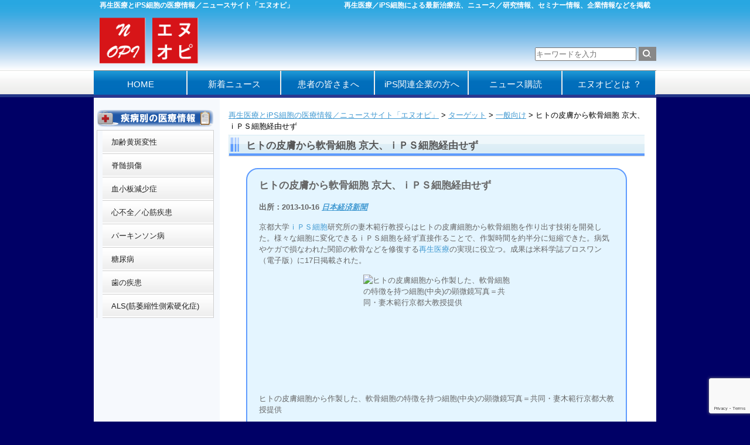

--- FILE ---
content_type: text/html; charset=UTF-8
request_url: https://n-opi.com/%E3%83%92%E3%83%88%E3%81%AE%E7%9A%AE%E8%86%9A%E3%81%8B%E3%82%89%E8%BB%9F%E9%AA%A8%E7%B4%B0%E8%83%9E-%E4%BA%AC%E5%A4%A7%E3%80%81%EF%BD%89%EF%BD%90%EF%BD%93%E7%B4%B0%E8%83%9E%E7%B5%8C%E7%94%B1%E3%81%9B/
body_size: 13343
content:
<!DOCTYPE html PUBLIC "-//W3C//DTD XHTML 1.0 Transitional//EN" "http://www.w3.org/TR/xhtml1/DTD/xhtml1-transitional.dtd">
<html xmlns="http://www.w3.org/1999/xhtml" dir="ltr" lang="ja">

<head profile="http://gmpg.org/xfn/11">
<meta http-equiv="Content-Type" content="text/html; charset=UTF-8" />
<meta http-equiv="content-style-type" content="text/css" />
<meta http-equiv="content-script-type" content="text/javascript" />
<meta name="description" content="ヒトの皮膚から軟骨細胞 京大、ｉＰＳ細胞経由せず - 再生医療／iPS細胞による最新治療法、ニュース／研究情報、セミナー情報、企業情報などを掲載" />

<link rel="stylesheet" href="https://n-opi.com/wp-content/themes/theme229/style.css" type="text/css" media="screen" />
<link rel="alternate" type="application/atom+xml" title="再生医療とiPS細胞の医療情報／ニュースサイト「エヌオピ」 Atom Feed" href="https://n-opi.com/feed/atom/" />
<link rel="alternate" type="application/rss+xml" title="再生医療とiPS細胞の医療情報／ニュースサイト「エヌオピ」 RSS Feed" href="https://n-opi.com/feed/" />
<link rel="pingback" href="https://n-opi.com/xmlrpc.php" />
<link rel="shortcut icon" href="https://n-opi.com/wp-content/themes/theme229/favicon.ico" />
	<style>img:is([sizes="auto" i], [sizes^="auto," i]) { contain-intrinsic-size: 3000px 1500px }</style>
	
		<!-- All in One SEO 4.9.2 - aioseo.com -->
		<title>ヒトの皮膚から軟骨細胞 京大、ｉＰＳ細胞経由せず</title>
	<meta name="description" content="京都大学ｉＰＳ細胞研究所の妻木範行教授らはヒトの皮膚細胞から軟骨細胞を作り出す技術を開発した。様々な細胞に変化" />
	<meta name="robots" content="max-image-preview:large" />
	<meta name="author" content="ACWN-opi"/>
	<meta name="google-site-verification" content="j8SE0SCWYZ1gwzZuThQStFaGlVlfVnLJp9eMQkrgnR0" />
	<link rel="canonical" href="https://n-opi.com/%e3%83%92%e3%83%88%e3%81%ae%e7%9a%ae%e8%86%9a%e3%81%8b%e3%82%89%e8%bb%9f%e9%aa%a8%e7%b4%b0%e8%83%9e-%e4%ba%ac%e5%a4%a7%e3%80%81%ef%bd%89%ef%bd%90%ef%bd%93%e7%b4%b0%e8%83%9e%e7%b5%8c%e7%94%b1%e3%81%9b/" />
	<meta name="generator" content="All in One SEO (AIOSEO) 4.9.2" />
		<script type="application/ld+json" class="aioseo-schema">
			{"@context":"https:\/\/schema.org","@graph":[{"@type":"Article","@id":"https:\/\/n-opi.com\/%e3%83%92%e3%83%88%e3%81%ae%e7%9a%ae%e8%86%9a%e3%81%8b%e3%82%89%e8%bb%9f%e9%aa%a8%e7%b4%b0%e8%83%9e-%e4%ba%ac%e5%a4%a7%e3%80%81%ef%bd%89%ef%bd%90%ef%bd%93%e7%b4%b0%e8%83%9e%e7%b5%8c%e7%94%b1%e3%81%9b\/#article","name":"\u30d2\u30c8\u306e\u76ae\u819a\u304b\u3089\u8edf\u9aa8\u7d30\u80de \u4eac\u5927\u3001\uff49\uff30\uff33\u7d30\u80de\u7d4c\u7531\u305b\u305a","headline":"\u30d2\u30c8\u306e\u76ae\u819a\u304b\u3089\u8edf\u9aa8\u7d30\u80de \u4eac\u5927\u3001\uff49\uff30\uff33\u7d30\u80de\u7d4c\u7531\u305b\u305a","author":{"@id":"https:\/\/n-opi.com\/author\/n-opi-administrator\/#author"},"publisher":{"@id":"https:\/\/n-opi.com\/#organization"},"image":{"@type":"ImageObject","url":"http:\/\/www.nikkei.com\/content\/pic\/20131017\/96958A9C93819695E3E5E2E28B8DE3E5E3E2E0E2E3E19180E2E2E2E2-DSXBZO6119574017102013000001-PN1-3.jpg","@id":"https:\/\/n-opi.com\/%e3%83%92%e3%83%88%e3%81%ae%e7%9a%ae%e8%86%9a%e3%81%8b%e3%82%89%e8%bb%9f%e9%aa%a8%e7%b4%b0%e8%83%9e-%e4%ba%ac%e5%a4%a7%e3%80%81%ef%bd%89%ef%bd%90%ef%bd%93%e7%b4%b0%e8%83%9e%e7%b5%8c%e7%94%b1%e3%81%9b\/#articleImage"},"datePublished":"2013-10-16T02:02:41+09:00","dateModified":"2013-10-28T01:39:16+09:00","inLanguage":"ja","mainEntityOfPage":{"@id":"https:\/\/n-opi.com\/%e3%83%92%e3%83%88%e3%81%ae%e7%9a%ae%e8%86%9a%e3%81%8b%e3%82%89%e8%bb%9f%e9%aa%a8%e7%b4%b0%e8%83%9e-%e4%ba%ac%e5%a4%a7%e3%80%81%ef%bd%89%ef%bd%90%ef%bd%93%e7%b4%b0%e8%83%9e%e7%b5%8c%e7%94%b1%e3%81%9b\/#webpage"},"isPartOf":{"@id":"https:\/\/n-opi.com\/%e3%83%92%e3%83%88%e3%81%ae%e7%9a%ae%e8%86%9a%e3%81%8b%e3%82%89%e8%bb%9f%e9%aa%a8%e7%b4%b0%e8%83%9e-%e4%ba%ac%e5%a4%a7%e3%80%81%ef%bd%89%ef%bd%90%ef%bd%93%e7%b4%b0%e8%83%9e%e7%b5%8c%e7%94%b1%e3%81%9b\/#webpage"},"articleSection":"\u30bf\u30fc\u30b2\u30c3\u30c8, \u30cb\u30e5\u30fc\u30b9\u30ab\u30c6\u30b4\u30ea\u30fc, \u4e00\u822c\u5411\u3051, \u57fa\u790e\u7814\u7a76, \u5909\u5f62\u6027\u95a2\u7bc0\u75c7, \u60a3\u8005\u5411\u3051, \u75be\u75c5\u5225\u30ab\u30c6\u30b4\u30ea\u30fc, \u7814\u7a76\u8005\u5411\u3051, \u81e8\u5e8a\u533b\u5411\u3051"},{"@type":"BreadcrumbList","@id":"https:\/\/n-opi.com\/%e3%83%92%e3%83%88%e3%81%ae%e7%9a%ae%e8%86%9a%e3%81%8b%e3%82%89%e8%bb%9f%e9%aa%a8%e7%b4%b0%e8%83%9e-%e4%ba%ac%e5%a4%a7%e3%80%81%ef%bd%89%ef%bd%90%ef%bd%93%e7%b4%b0%e8%83%9e%e7%b5%8c%e7%94%b1%e3%81%9b\/#breadcrumblist","itemListElement":[{"@type":"ListItem","@id":"https:\/\/n-opi.com#listItem","position":1,"name":"Home","item":"https:\/\/n-opi.com","nextItem":{"@type":"ListItem","@id":"https:\/\/n-opi.com\/news\/#listItem","name":"\u30cb\u30e5\u30fc\u30b9\u30ab\u30c6\u30b4\u30ea\u30fc"}},{"@type":"ListItem","@id":"https:\/\/n-opi.com\/news\/#listItem","position":2,"name":"\u30cb\u30e5\u30fc\u30b9\u30ab\u30c6\u30b4\u30ea\u30fc","item":"https:\/\/n-opi.com\/news\/","nextItem":{"@type":"ListItem","@id":"https:\/\/n-opi.com\/news\/fundamental\/#listItem","name":"\u57fa\u790e\u7814\u7a76"},"previousItem":{"@type":"ListItem","@id":"https:\/\/n-opi.com#listItem","name":"Home"}},{"@type":"ListItem","@id":"https:\/\/n-opi.com\/news\/fundamental\/#listItem","position":3,"name":"\u57fa\u790e\u7814\u7a76","item":"https:\/\/n-opi.com\/news\/fundamental\/","nextItem":{"@type":"ListItem","@id":"https:\/\/n-opi.com\/%e3%83%92%e3%83%88%e3%81%ae%e7%9a%ae%e8%86%9a%e3%81%8b%e3%82%89%e8%bb%9f%e9%aa%a8%e7%b4%b0%e8%83%9e-%e4%ba%ac%e5%a4%a7%e3%80%81%ef%bd%89%ef%bd%90%ef%bd%93%e7%b4%b0%e8%83%9e%e7%b5%8c%e7%94%b1%e3%81%9b\/#listItem","name":"\u30d2\u30c8\u306e\u76ae\u819a\u304b\u3089\u8edf\u9aa8\u7d30\u80de \u4eac\u5927\u3001\uff49\uff30\uff33\u7d30\u80de\u7d4c\u7531\u305b\u305a"},"previousItem":{"@type":"ListItem","@id":"https:\/\/n-opi.com\/news\/#listItem","name":"\u30cb\u30e5\u30fc\u30b9\u30ab\u30c6\u30b4\u30ea\u30fc"}},{"@type":"ListItem","@id":"https:\/\/n-opi.com\/%e3%83%92%e3%83%88%e3%81%ae%e7%9a%ae%e8%86%9a%e3%81%8b%e3%82%89%e8%bb%9f%e9%aa%a8%e7%b4%b0%e8%83%9e-%e4%ba%ac%e5%a4%a7%e3%80%81%ef%bd%89%ef%bd%90%ef%bd%93%e7%b4%b0%e8%83%9e%e7%b5%8c%e7%94%b1%e3%81%9b\/#listItem","position":4,"name":"\u30d2\u30c8\u306e\u76ae\u819a\u304b\u3089\u8edf\u9aa8\u7d30\u80de \u4eac\u5927\u3001\uff49\uff30\uff33\u7d30\u80de\u7d4c\u7531\u305b\u305a","previousItem":{"@type":"ListItem","@id":"https:\/\/n-opi.com\/news\/fundamental\/#listItem","name":"\u57fa\u790e\u7814\u7a76"}}]},{"@type":"Organization","@id":"https:\/\/n-opi.com\/#organization","name":"\u518d\u751f\u533b\u7642\u3068iPS\u7d30\u80de\u306e\u533b\u7642\u60c5\u5831\uff0f\u30cb\u30e5\u30fc\u30b9\u30b5\u30a4\u30c8\u300c\u30a8\u30cc\u30aa\u30d4\u300d","description":"\u518d\u751f\u533b\u7642\uff0fiPS\u7d30\u80de\u306b\u3088\u308b\u6700\u65b0\u6cbb\u7642\u6cd5\u3001\u30cb\u30e5\u30fc\u30b9\uff0f\u7814\u7a76\u60c5\u5831\u3001\u30bb\u30df\u30ca\u30fc\u60c5\u5831\u3001\u4f01\u696d\u60c5\u5831\u306a\u3069\u3092\u63b2\u8f09","url":"https:\/\/n-opi.com\/"},{"@type":"Person","@id":"https:\/\/n-opi.com\/author\/n-opi-administrator\/#author","url":"https:\/\/n-opi.com\/author\/n-opi-administrator\/","name":"ACWN-opi","image":{"@type":"ImageObject","@id":"https:\/\/n-opi.com\/%e3%83%92%e3%83%88%e3%81%ae%e7%9a%ae%e8%86%9a%e3%81%8b%e3%82%89%e8%bb%9f%e9%aa%a8%e7%b4%b0%e8%83%9e-%e4%ba%ac%e5%a4%a7%e3%80%81%ef%bd%89%ef%bd%90%ef%bd%93%e7%b4%b0%e8%83%9e%e7%b5%8c%e7%94%b1%e3%81%9b\/#authorImage","url":"https:\/\/secure.gravatar.com\/avatar\/4394d0cc0a3ade847f185f1b8623c29bf3545019c943d1a15ea3505d33feb5ca?s=96&d=mm&r=g","width":96,"height":96,"caption":"ACWN-opi"}},{"@type":"WebPage","@id":"https:\/\/n-opi.com\/%e3%83%92%e3%83%88%e3%81%ae%e7%9a%ae%e8%86%9a%e3%81%8b%e3%82%89%e8%bb%9f%e9%aa%a8%e7%b4%b0%e8%83%9e-%e4%ba%ac%e5%a4%a7%e3%80%81%ef%bd%89%ef%bd%90%ef%bd%93%e7%b4%b0%e8%83%9e%e7%b5%8c%e7%94%b1%e3%81%9b\/#webpage","url":"https:\/\/n-opi.com\/%e3%83%92%e3%83%88%e3%81%ae%e7%9a%ae%e8%86%9a%e3%81%8b%e3%82%89%e8%bb%9f%e9%aa%a8%e7%b4%b0%e8%83%9e-%e4%ba%ac%e5%a4%a7%e3%80%81%ef%bd%89%ef%bd%90%ef%bd%93%e7%b4%b0%e8%83%9e%e7%b5%8c%e7%94%b1%e3%81%9b\/","name":"\u30d2\u30c8\u306e\u76ae\u819a\u304b\u3089\u8edf\u9aa8\u7d30\u80de \u4eac\u5927\u3001\uff49\uff30\uff33\u7d30\u80de\u7d4c\u7531\u305b\u305a","description":"\u4eac\u90fd\u5927\u5b66\uff49\uff30\uff33\u7d30\u80de\u7814\u7a76\u6240\u306e\u59bb\u6728\u7bc4\u884c\u6559\u6388\u3089\u306f\u30d2\u30c8\u306e\u76ae\u819a\u7d30\u80de\u304b\u3089\u8edf\u9aa8\u7d30\u80de\u3092\u4f5c\u308a\u51fa\u3059\u6280\u8853\u3092\u958b\u767a\u3057\u305f\u3002\u69d8\u3005\u306a\u7d30\u80de\u306b\u5909\u5316","inLanguage":"ja","isPartOf":{"@id":"https:\/\/n-opi.com\/#website"},"breadcrumb":{"@id":"https:\/\/n-opi.com\/%e3%83%92%e3%83%88%e3%81%ae%e7%9a%ae%e8%86%9a%e3%81%8b%e3%82%89%e8%bb%9f%e9%aa%a8%e7%b4%b0%e8%83%9e-%e4%ba%ac%e5%a4%a7%e3%80%81%ef%bd%89%ef%bd%90%ef%bd%93%e7%b4%b0%e8%83%9e%e7%b5%8c%e7%94%b1%e3%81%9b\/#breadcrumblist"},"author":{"@id":"https:\/\/n-opi.com\/author\/n-opi-administrator\/#author"},"creator":{"@id":"https:\/\/n-opi.com\/author\/n-opi-administrator\/#author"},"datePublished":"2013-10-16T02:02:41+09:00","dateModified":"2013-10-28T01:39:16+09:00"},{"@type":"WebSite","@id":"https:\/\/n-opi.com\/#website","url":"https:\/\/n-opi.com\/","name":"\u518d\u751f\u533b\u7642\u3068iPS\u7d30\u80de\u306e\u533b\u7642\u60c5\u5831\uff0f\u30cb\u30e5\u30fc\u30b9\u30b5\u30a4\u30c8\u300c\u30a8\u30cc\u30aa\u30d4\u300d","description":"\u518d\u751f\u533b\u7642\uff0fiPS\u7d30\u80de\u306b\u3088\u308b\u6700\u65b0\u6cbb\u7642\u6cd5\u3001\u30cb\u30e5\u30fc\u30b9\uff0f\u7814\u7a76\u60c5\u5831\u3001\u30bb\u30df\u30ca\u30fc\u60c5\u5831\u3001\u4f01\u696d\u60c5\u5831\u306a\u3069\u3092\u63b2\u8f09","inLanguage":"ja","publisher":{"@id":"https:\/\/n-opi.com\/#organization"}}]}
		</script>
		<!-- All in One SEO -->

<link rel="alternate" type="application/rss+xml" title="再生医療とiPS細胞の医療情報／ニュースサイト「エヌオピ」 &raquo; ヒトの皮膚から軟骨細胞 京大、ｉＰＳ細胞経由せず のコメントのフィード" href="https://n-opi.com/%e3%83%92%e3%83%88%e3%81%ae%e7%9a%ae%e8%86%9a%e3%81%8b%e3%82%89%e8%bb%9f%e9%aa%a8%e7%b4%b0%e8%83%9e-%e4%ba%ac%e5%a4%a7%e3%80%81%ef%bd%89%ef%bd%90%ef%bd%93%e7%b4%b0%e8%83%9e%e7%b5%8c%e7%94%b1%e3%81%9b/feed/" />
<script type="text/javascript">
/* <![CDATA[ */
window._wpemojiSettings = {"baseUrl":"https:\/\/s.w.org\/images\/core\/emoji\/16.0.1\/72x72\/","ext":".png","svgUrl":"https:\/\/s.w.org\/images\/core\/emoji\/16.0.1\/svg\/","svgExt":".svg","source":{"concatemoji":"https:\/\/n-opi.com\/wp-includes\/js\/wp-emoji-release.min.js?ver=6.8.3"}};
/*! This file is auto-generated */
!function(s,n){var o,i,e;function c(e){try{var t={supportTests:e,timestamp:(new Date).valueOf()};sessionStorage.setItem(o,JSON.stringify(t))}catch(e){}}function p(e,t,n){e.clearRect(0,0,e.canvas.width,e.canvas.height),e.fillText(t,0,0);var t=new Uint32Array(e.getImageData(0,0,e.canvas.width,e.canvas.height).data),a=(e.clearRect(0,0,e.canvas.width,e.canvas.height),e.fillText(n,0,0),new Uint32Array(e.getImageData(0,0,e.canvas.width,e.canvas.height).data));return t.every(function(e,t){return e===a[t]})}function u(e,t){e.clearRect(0,0,e.canvas.width,e.canvas.height),e.fillText(t,0,0);for(var n=e.getImageData(16,16,1,1),a=0;a<n.data.length;a++)if(0!==n.data[a])return!1;return!0}function f(e,t,n,a){switch(t){case"flag":return n(e,"\ud83c\udff3\ufe0f\u200d\u26a7\ufe0f","\ud83c\udff3\ufe0f\u200b\u26a7\ufe0f")?!1:!n(e,"\ud83c\udde8\ud83c\uddf6","\ud83c\udde8\u200b\ud83c\uddf6")&&!n(e,"\ud83c\udff4\udb40\udc67\udb40\udc62\udb40\udc65\udb40\udc6e\udb40\udc67\udb40\udc7f","\ud83c\udff4\u200b\udb40\udc67\u200b\udb40\udc62\u200b\udb40\udc65\u200b\udb40\udc6e\u200b\udb40\udc67\u200b\udb40\udc7f");case"emoji":return!a(e,"\ud83e\udedf")}return!1}function g(e,t,n,a){var r="undefined"!=typeof WorkerGlobalScope&&self instanceof WorkerGlobalScope?new OffscreenCanvas(300,150):s.createElement("canvas"),o=r.getContext("2d",{willReadFrequently:!0}),i=(o.textBaseline="top",o.font="600 32px Arial",{});return e.forEach(function(e){i[e]=t(o,e,n,a)}),i}function t(e){var t=s.createElement("script");t.src=e,t.defer=!0,s.head.appendChild(t)}"undefined"!=typeof Promise&&(o="wpEmojiSettingsSupports",i=["flag","emoji"],n.supports={everything:!0,everythingExceptFlag:!0},e=new Promise(function(e){s.addEventListener("DOMContentLoaded",e,{once:!0})}),new Promise(function(t){var n=function(){try{var e=JSON.parse(sessionStorage.getItem(o));if("object"==typeof e&&"number"==typeof e.timestamp&&(new Date).valueOf()<e.timestamp+604800&&"object"==typeof e.supportTests)return e.supportTests}catch(e){}return null}();if(!n){if("undefined"!=typeof Worker&&"undefined"!=typeof OffscreenCanvas&&"undefined"!=typeof URL&&URL.createObjectURL&&"undefined"!=typeof Blob)try{var e="postMessage("+g.toString()+"("+[JSON.stringify(i),f.toString(),p.toString(),u.toString()].join(",")+"));",a=new Blob([e],{type:"text/javascript"}),r=new Worker(URL.createObjectURL(a),{name:"wpTestEmojiSupports"});return void(r.onmessage=function(e){c(n=e.data),r.terminate(),t(n)})}catch(e){}c(n=g(i,f,p,u))}t(n)}).then(function(e){for(var t in e)n.supports[t]=e[t],n.supports.everything=n.supports.everything&&n.supports[t],"flag"!==t&&(n.supports.everythingExceptFlag=n.supports.everythingExceptFlag&&n.supports[t]);n.supports.everythingExceptFlag=n.supports.everythingExceptFlag&&!n.supports.flag,n.DOMReady=!1,n.readyCallback=function(){n.DOMReady=!0}}).then(function(){return e}).then(function(){var e;n.supports.everything||(n.readyCallback(),(e=n.source||{}).concatemoji?t(e.concatemoji):e.wpemoji&&e.twemoji&&(t(e.twemoji),t(e.wpemoji)))}))}((window,document),window._wpemojiSettings);
/* ]]> */
</script>
<style id='wp-emoji-styles-inline-css' type='text/css'>

	img.wp-smiley, img.emoji {
		display: inline !important;
		border: none !important;
		box-shadow: none !important;
		height: 1em !important;
		width: 1em !important;
		margin: 0 0.07em !important;
		vertical-align: -0.1em !important;
		background: none !important;
		padding: 0 !important;
	}
</style>
<link rel='stylesheet' id='wp-block-library-css' href='https://n-opi.com/wp-includes/css/dist/block-library/style.min.css?ver=6.8.3' type='text/css' media='all' />
<style id='classic-theme-styles-inline-css' type='text/css'>
/*! This file is auto-generated */
.wp-block-button__link{color:#fff;background-color:#32373c;border-radius:9999px;box-shadow:none;text-decoration:none;padding:calc(.667em + 2px) calc(1.333em + 2px);font-size:1.125em}.wp-block-file__button{background:#32373c;color:#fff;text-decoration:none}
</style>
<link rel='stylesheet' id='aioseo/css/src/vue/standalone/blocks/table-of-contents/global.scss-css' href='https://n-opi.com/wp-content/plugins/all-in-one-seo-pack/dist/Lite/assets/css/table-of-contents/global.e90f6d47.css?ver=4.9.2' type='text/css' media='all' />
<style id='global-styles-inline-css' type='text/css'>
:root{--wp--preset--aspect-ratio--square: 1;--wp--preset--aspect-ratio--4-3: 4/3;--wp--preset--aspect-ratio--3-4: 3/4;--wp--preset--aspect-ratio--3-2: 3/2;--wp--preset--aspect-ratio--2-3: 2/3;--wp--preset--aspect-ratio--16-9: 16/9;--wp--preset--aspect-ratio--9-16: 9/16;--wp--preset--color--black: #000000;--wp--preset--color--cyan-bluish-gray: #abb8c3;--wp--preset--color--white: #ffffff;--wp--preset--color--pale-pink: #f78da7;--wp--preset--color--vivid-red: #cf2e2e;--wp--preset--color--luminous-vivid-orange: #ff6900;--wp--preset--color--luminous-vivid-amber: #fcb900;--wp--preset--color--light-green-cyan: #7bdcb5;--wp--preset--color--vivid-green-cyan: #00d084;--wp--preset--color--pale-cyan-blue: #8ed1fc;--wp--preset--color--vivid-cyan-blue: #0693e3;--wp--preset--color--vivid-purple: #9b51e0;--wp--preset--gradient--vivid-cyan-blue-to-vivid-purple: linear-gradient(135deg,rgba(6,147,227,1) 0%,rgb(155,81,224) 100%);--wp--preset--gradient--light-green-cyan-to-vivid-green-cyan: linear-gradient(135deg,rgb(122,220,180) 0%,rgb(0,208,130) 100%);--wp--preset--gradient--luminous-vivid-amber-to-luminous-vivid-orange: linear-gradient(135deg,rgba(252,185,0,1) 0%,rgba(255,105,0,1) 100%);--wp--preset--gradient--luminous-vivid-orange-to-vivid-red: linear-gradient(135deg,rgba(255,105,0,1) 0%,rgb(207,46,46) 100%);--wp--preset--gradient--very-light-gray-to-cyan-bluish-gray: linear-gradient(135deg,rgb(238,238,238) 0%,rgb(169,184,195) 100%);--wp--preset--gradient--cool-to-warm-spectrum: linear-gradient(135deg,rgb(74,234,220) 0%,rgb(151,120,209) 20%,rgb(207,42,186) 40%,rgb(238,44,130) 60%,rgb(251,105,98) 80%,rgb(254,248,76) 100%);--wp--preset--gradient--blush-light-purple: linear-gradient(135deg,rgb(255,206,236) 0%,rgb(152,150,240) 100%);--wp--preset--gradient--blush-bordeaux: linear-gradient(135deg,rgb(254,205,165) 0%,rgb(254,45,45) 50%,rgb(107,0,62) 100%);--wp--preset--gradient--luminous-dusk: linear-gradient(135deg,rgb(255,203,112) 0%,rgb(199,81,192) 50%,rgb(65,88,208) 100%);--wp--preset--gradient--pale-ocean: linear-gradient(135deg,rgb(255,245,203) 0%,rgb(182,227,212) 50%,rgb(51,167,181) 100%);--wp--preset--gradient--electric-grass: linear-gradient(135deg,rgb(202,248,128) 0%,rgb(113,206,126) 100%);--wp--preset--gradient--midnight: linear-gradient(135deg,rgb(2,3,129) 0%,rgb(40,116,252) 100%);--wp--preset--font-size--small: 13px;--wp--preset--font-size--medium: 20px;--wp--preset--font-size--large: 36px;--wp--preset--font-size--x-large: 42px;--wp--preset--spacing--20: 0.44rem;--wp--preset--spacing--30: 0.67rem;--wp--preset--spacing--40: 1rem;--wp--preset--spacing--50: 1.5rem;--wp--preset--spacing--60: 2.25rem;--wp--preset--spacing--70: 3.38rem;--wp--preset--spacing--80: 5.06rem;--wp--preset--shadow--natural: 6px 6px 9px rgba(0, 0, 0, 0.2);--wp--preset--shadow--deep: 12px 12px 50px rgba(0, 0, 0, 0.4);--wp--preset--shadow--sharp: 6px 6px 0px rgba(0, 0, 0, 0.2);--wp--preset--shadow--outlined: 6px 6px 0px -3px rgba(255, 255, 255, 1), 6px 6px rgba(0, 0, 0, 1);--wp--preset--shadow--crisp: 6px 6px 0px rgba(0, 0, 0, 1);}:where(.is-layout-flex){gap: 0.5em;}:where(.is-layout-grid){gap: 0.5em;}body .is-layout-flex{display: flex;}.is-layout-flex{flex-wrap: wrap;align-items: center;}.is-layout-flex > :is(*, div){margin: 0;}body .is-layout-grid{display: grid;}.is-layout-grid > :is(*, div){margin: 0;}:where(.wp-block-columns.is-layout-flex){gap: 2em;}:where(.wp-block-columns.is-layout-grid){gap: 2em;}:where(.wp-block-post-template.is-layout-flex){gap: 1.25em;}:where(.wp-block-post-template.is-layout-grid){gap: 1.25em;}.has-black-color{color: var(--wp--preset--color--black) !important;}.has-cyan-bluish-gray-color{color: var(--wp--preset--color--cyan-bluish-gray) !important;}.has-white-color{color: var(--wp--preset--color--white) !important;}.has-pale-pink-color{color: var(--wp--preset--color--pale-pink) !important;}.has-vivid-red-color{color: var(--wp--preset--color--vivid-red) !important;}.has-luminous-vivid-orange-color{color: var(--wp--preset--color--luminous-vivid-orange) !important;}.has-luminous-vivid-amber-color{color: var(--wp--preset--color--luminous-vivid-amber) !important;}.has-light-green-cyan-color{color: var(--wp--preset--color--light-green-cyan) !important;}.has-vivid-green-cyan-color{color: var(--wp--preset--color--vivid-green-cyan) !important;}.has-pale-cyan-blue-color{color: var(--wp--preset--color--pale-cyan-blue) !important;}.has-vivid-cyan-blue-color{color: var(--wp--preset--color--vivid-cyan-blue) !important;}.has-vivid-purple-color{color: var(--wp--preset--color--vivid-purple) !important;}.has-black-background-color{background-color: var(--wp--preset--color--black) !important;}.has-cyan-bluish-gray-background-color{background-color: var(--wp--preset--color--cyan-bluish-gray) !important;}.has-white-background-color{background-color: var(--wp--preset--color--white) !important;}.has-pale-pink-background-color{background-color: var(--wp--preset--color--pale-pink) !important;}.has-vivid-red-background-color{background-color: var(--wp--preset--color--vivid-red) !important;}.has-luminous-vivid-orange-background-color{background-color: var(--wp--preset--color--luminous-vivid-orange) !important;}.has-luminous-vivid-amber-background-color{background-color: var(--wp--preset--color--luminous-vivid-amber) !important;}.has-light-green-cyan-background-color{background-color: var(--wp--preset--color--light-green-cyan) !important;}.has-vivid-green-cyan-background-color{background-color: var(--wp--preset--color--vivid-green-cyan) !important;}.has-pale-cyan-blue-background-color{background-color: var(--wp--preset--color--pale-cyan-blue) !important;}.has-vivid-cyan-blue-background-color{background-color: var(--wp--preset--color--vivid-cyan-blue) !important;}.has-vivid-purple-background-color{background-color: var(--wp--preset--color--vivid-purple) !important;}.has-black-border-color{border-color: var(--wp--preset--color--black) !important;}.has-cyan-bluish-gray-border-color{border-color: var(--wp--preset--color--cyan-bluish-gray) !important;}.has-white-border-color{border-color: var(--wp--preset--color--white) !important;}.has-pale-pink-border-color{border-color: var(--wp--preset--color--pale-pink) !important;}.has-vivid-red-border-color{border-color: var(--wp--preset--color--vivid-red) !important;}.has-luminous-vivid-orange-border-color{border-color: var(--wp--preset--color--luminous-vivid-orange) !important;}.has-luminous-vivid-amber-border-color{border-color: var(--wp--preset--color--luminous-vivid-amber) !important;}.has-light-green-cyan-border-color{border-color: var(--wp--preset--color--light-green-cyan) !important;}.has-vivid-green-cyan-border-color{border-color: var(--wp--preset--color--vivid-green-cyan) !important;}.has-pale-cyan-blue-border-color{border-color: var(--wp--preset--color--pale-cyan-blue) !important;}.has-vivid-cyan-blue-border-color{border-color: var(--wp--preset--color--vivid-cyan-blue) !important;}.has-vivid-purple-border-color{border-color: var(--wp--preset--color--vivid-purple) !important;}.has-vivid-cyan-blue-to-vivid-purple-gradient-background{background: var(--wp--preset--gradient--vivid-cyan-blue-to-vivid-purple) !important;}.has-light-green-cyan-to-vivid-green-cyan-gradient-background{background: var(--wp--preset--gradient--light-green-cyan-to-vivid-green-cyan) !important;}.has-luminous-vivid-amber-to-luminous-vivid-orange-gradient-background{background: var(--wp--preset--gradient--luminous-vivid-amber-to-luminous-vivid-orange) !important;}.has-luminous-vivid-orange-to-vivid-red-gradient-background{background: var(--wp--preset--gradient--luminous-vivid-orange-to-vivid-red) !important;}.has-very-light-gray-to-cyan-bluish-gray-gradient-background{background: var(--wp--preset--gradient--very-light-gray-to-cyan-bluish-gray) !important;}.has-cool-to-warm-spectrum-gradient-background{background: var(--wp--preset--gradient--cool-to-warm-spectrum) !important;}.has-blush-light-purple-gradient-background{background: var(--wp--preset--gradient--blush-light-purple) !important;}.has-blush-bordeaux-gradient-background{background: var(--wp--preset--gradient--blush-bordeaux) !important;}.has-luminous-dusk-gradient-background{background: var(--wp--preset--gradient--luminous-dusk) !important;}.has-pale-ocean-gradient-background{background: var(--wp--preset--gradient--pale-ocean) !important;}.has-electric-grass-gradient-background{background: var(--wp--preset--gradient--electric-grass) !important;}.has-midnight-gradient-background{background: var(--wp--preset--gradient--midnight) !important;}.has-small-font-size{font-size: var(--wp--preset--font-size--small) !important;}.has-medium-font-size{font-size: var(--wp--preset--font-size--medium) !important;}.has-large-font-size{font-size: var(--wp--preset--font-size--large) !important;}.has-x-large-font-size{font-size: var(--wp--preset--font-size--x-large) !important;}
:where(.wp-block-post-template.is-layout-flex){gap: 1.25em;}:where(.wp-block-post-template.is-layout-grid){gap: 1.25em;}
:where(.wp-block-columns.is-layout-flex){gap: 2em;}:where(.wp-block-columns.is-layout-grid){gap: 2em;}
:root :where(.wp-block-pullquote){font-size: 1.5em;line-height: 1.6;}
</style>
<link rel='stylesheet' id='contact-form-7-css' href='https://n-opi.com/wp-content/plugins/contact-form-7/includes/css/styles.css?ver=6.1.4' type='text/css' media='all' />
<link rel='stylesheet' id='jquery-smooth-scroll-css' href='https://n-opi.com/wp-content/plugins/jquery-smooth-scroll/css/style.css?ver=6.8.3' type='text/css' media='all' />
<link rel='stylesheet' id='wp-pagenavi-css' href='https://n-opi.com/wp-content/plugins/wp-pagenavi/pagenavi-css.css?ver=2.70' type='text/css' media='all' />
<script type="text/javascript" src="https://n-opi.com/wp-includes/js/jquery/jquery.min.js?ver=3.7.1" id="jquery-core-js"></script>
<script type="text/javascript" src="https://n-opi.com/wp-includes/js/jquery/jquery-migrate.min.js?ver=3.4.1" id="jquery-migrate-js"></script>
<script type="text/javascript" src="https://n-opi.com/wp-content/plugins/jquery-vertical-accordion-menu/js/jquery.hoverIntent.minified.js?ver=6.8.3" id="jqueryhoverintent-js"></script>
<script type="text/javascript" src="https://n-opi.com/wp-content/plugins/jquery-vertical-accordion-menu/js/jquery.cookie.js?ver=6.8.3" id="jquerycookie-js"></script>
<script type="text/javascript" src="https://n-opi.com/wp-content/plugins/jquery-vertical-accordion-menu/js/jquery.dcjqaccordion.2.9.js?ver=6.8.3" id="dcjqaccordion-js"></script>
<link rel="https://api.w.org/" href="https://n-opi.com/wp-json/" /><link rel="alternate" title="JSON" type="application/json" href="https://n-opi.com/wp-json/wp/v2/posts/3643" /><link rel="EditURI" type="application/rsd+xml" title="RSD" href="https://n-opi.com/xmlrpc.php?rsd" />
<meta name="generator" content="WordPress 6.8.3" />
<link rel='shortlink' href='https://n-opi.com/?p=3643' />
<link rel="alternate" title="oEmbed (JSON)" type="application/json+oembed" href="https://n-opi.com/wp-json/oembed/1.0/embed?url=https%3A%2F%2Fn-opi.com%2F%25e3%2583%2592%25e3%2583%2588%25e3%2581%25ae%25e7%259a%25ae%25e8%2586%259a%25e3%2581%258b%25e3%2582%2589%25e8%25bb%259f%25e9%25aa%25a8%25e7%25b4%25b0%25e8%2583%259e-%25e4%25ba%25ac%25e5%25a4%25a7%25e3%2580%2581%25ef%25bd%2589%25ef%25bd%2590%25ef%25bd%2593%25e7%25b4%25b0%25e8%2583%259e%25e7%25b5%258c%25e7%2594%25b1%25e3%2581%259b%2F" />
<link rel="alternate" title="oEmbed (XML)" type="text/xml+oembed" href="https://n-opi.com/wp-json/oembed/1.0/embed?url=https%3A%2F%2Fn-opi.com%2F%25e3%2583%2592%25e3%2583%2588%25e3%2581%25ae%25e7%259a%25ae%25e8%2586%259a%25e3%2581%258b%25e3%2582%2589%25e8%25bb%259f%25e9%25aa%25a8%25e7%25b4%25b0%25e8%2583%259e-%25e4%25ba%25ac%25e5%25a4%25a7%25e3%2580%2581%25ef%25bd%2589%25ef%25bd%2590%25ef%25bd%2593%25e7%25b4%25b0%25e8%2583%259e%25e7%25b5%258c%25e7%2594%25b1%25e3%2581%259b%2F&#038;format=xml" />

	<link rel="stylesheet" href="https://n-opi.com/wp-content/plugins/jquery-vertical-accordion-menu/skin.php?widget_id=3&amp;skin=clean" type="text/css" media="screen"  />	
<!-- Google Tag Manager -->
<script>(function(w,d,s,l,i){w[l]=w[l]||[];w[l].push({'gtm.start':
new Date().getTime(),event:'gtm.js'});var f=d.getElementsByTagName(s)[0],
j=d.createElement(s),dl=l!='dataLayer'?'&l='+l:'';j.async=true;j.src=
'https://www.googletagmanager.com/gtm.js?id='+i+dl;f.parentNode.insertBefore(j,f);
})(window,document,'script','dataLayer','GTM-KZGV7V3');</script>
<!-- End Google Tag Manager -->
	
</head>

<body>
<!-- Google Tag Manager (noscript) -->
<noscript><iframe src="https://www.googletagmanager.com/ns.html?id=GTM-KZGV7V3"
height="0" width="0" style="display:none;visibility:hidden"></iframe></noscript>
<!-- End Google Tag Manager (noscript) -->
	
<div id="body-inner">

<!-- ヘッダー -->
<div id="header">

	<h1>再生医療とiPS細胞の医療情報／ニュースサイト「エヌオピ」</h1>
	<h2>再生医療／iPS細胞による最新治療法、ニュース／研究情報、セミナー情報、企業情報などを掲載</h2>
<!--
	<h2>再生医療／iPS細胞による最新治療法、ニュース／研究情報、セミナー情報、企業情報などを掲載</h2>
-->

	<!-- ロゴ -->
	<h3><a href="https://n-opi.com"><img src="https://n-opi.com/wp-content/themes/theme229/images/acwest_logo.gif" alt="Nオピ" width="189" height="90" /></a></h3>
	<!-- / ロゴ -->

	<!-- トップナビゲーション -->
	<ul>
		<li><a href="https://n-opi.com/contact/" id="contact"><span class="top-menu">お問い合わせ</span></a></li>
		<li><a href="#" id="sitemap"><span class="top-menu">サイトマップ</span></a></li>
	</ul>
	<form method="get" action="https://n-opi.com/" class="search">
        <input type="text" placeholder="キーワードを入力" name="s" id="s" value="" />
        <input type="image" src="https://n-opi.com/wp-content/themes/theme229/images/btn_serch.gif" alt="検索" style="vertical-align:-7px; padding-top:5px" />
	</form>




        <!-- / トップナビゲーション -->
        </div>   
 	<!-- / ヘッダー -->

<!-- メインナビゲーション -->
<div id="mainnav">
<div class="menu-nav-container"><ul id="menu-nav" class="menu"><li id="menu-item-50" class="menu-item menu-item-type-custom menu-item-object-custom menu-item-home menu-item-50"><a href="https://n-opi.com/">HOME</a></li>
<li id="menu-item-66" class="menu-item menu-item-type-post_type menu-item-object-page menu-item-has-children menu-item-66"><a href="https://n-opi.com/topnews/">新着ニュース</a>
<ul class="sub-menu">
	<li id="menu-item-2030" class="menu-item menu-item-type-custom menu-item-object-custom menu-item-2030"><a href="https://n-opi.com/topnews/">最新ニュース</a></li>
	<li id="menu-item-2019" class="menu-item menu-item-type-post_type menu-item-object-page menu-item-2019"><a href="https://n-opi.com/search/">ニュース検索</a></li>
</ul>
</li>
<li id="menu-item-301" class="menu-item menu-item-type-post_type menu-item-object-page menu-item-has-children menu-item-301"><a href="https://n-opi.com/patient/">患者の皆さまへ</a>
<ul class="sub-menu">
	<li id="menu-item-1612" class="menu-item menu-item-type-post_type menu-item-object-page menu-item-1612"><a href="https://n-opi.com/patient/">再生医療とは</a></li>
	<li id="menu-item-1617" class="menu-item menu-item-type-post_type menu-item-object-page menu-item-1617"><a href="https://n-opi.com/seminar_conference/">セミナー情報</a></li>
</ul>
</li>
<li id="menu-item-3145" class="menu-item menu-item-type-post_type menu-item-object-page menu-item-has-children menu-item-3145"><a href="https://n-opi.com/corporate_list/">iPS関連企業の方へ</a>
<ul class="sub-menu">
	<li id="menu-item-1022" class="menu-item menu-item-type-post_type menu-item-object-page menu-item-1022"><a href="https://n-opi.com/corporate_list/">企業/大学一覧</a></li>
	<li id="menu-item-1623" class="menu-item menu-item-type-post_type menu-item-object-page menu-item-1623"><a href="https://n-opi.com/business_support/">ビジネス化支援</a></li>
	<li id="menu-item-3507" class="menu-item menu-item-type-post_type menu-item-object-page menu-item-3507"><a href="https://n-opi.com/seminar_conference/">セミナー情報</a></li>
</ul>
</li>
<li id="menu-item-3252" class="menu-item menu-item-type-post_type menu-item-object-page menu-item-3252"><a href="https://n-opi.com/mypage/">ニュース購読</a></li>
<li id="menu-item-252" class="menu-item menu-item-type-post_type menu-item-object-page menu-item-has-children menu-item-252"><a href="https://n-opi.com/our_vision/">エヌオピとは ？</a>
<ul class="sub-menu">
	<li id="menu-item-1630" class="menu-item menu-item-type-post_type menu-item-object-page menu-item-1630"><a href="https://n-opi.com/our_vision/">設立の目的</a></li>
	<li id="menu-item-4152" class="menu-item menu-item-type-post_type menu-item-object-page menu-item-4152"><a href="https://n-opi.com/%e3%82%88%e3%81%8f%e3%81%82%e3%82%8b%e8%b3%aa%e5%95%8f/">よくある質問</a></li>
</ul>
</li>
</ul></div></div>
<!-- / メインナビゲーション -->
<!-- メイン + サイドバー左 -->
<div id="wrapper">

	<div id="container">

		<!-- メイン-->
		<div id="main1">

<div class="breadcrumbs" typeof="BreadcrumbList" vocab="http://schema.org/">
  <!-- Breadcrumb NavXT 7.5.0 -->
<a title="Go to 再生医療とiPS細胞の医療情報／ニュースサイト「エヌオピ」." href="https://n-opi.com" class="home">再生医療とiPS細胞の医療情報／ニュースサイト「エヌオピ」</a> &gt; <a title="Go to the ターゲット category archives." href="https://n-opi.com/target/" class="taxonomy category">ターゲット</a> &gt; <a title="Go to the 一般向け category archives." href="https://n-opi.com/target/public/" class="taxonomy category">一般向け</a> &gt; ヒトの皮膚から軟骨細胞 京大、ｉＰＳ細胞経由せず</div>

			<div class="boxT">
				
				<h2>ヒトの皮膚から軟骨細胞 京大、ｉＰＳ細胞経由せず</h2>
                                <div class="mainnews">
				<blockquote>
				<h3>ヒトの皮膚から軟骨細胞 京大、ｉＰＳ細胞経由せず</h3>
				<div id="date">出所：2013-10-16 <cite><a href='http://www.nikkei.com/article/DGXNASDG1700Y_X11C13A0CR0000/' target='_blank'>日本経済新聞</a></cite></div>
				<p>京都大学<a>ｉＰＳ細胞</a>研究所の妻木範行教授らはヒトの皮膚細胞から軟骨細胞を作り出す技術を開発した。様々な細胞に変化できるｉＰＳ細胞を経ず直接作ることで、作製時間を約半分に短縮できた。病気やケガで損なわれた関節の軟骨などを修復する<a>再生医療</a>の実現に役立つ。成果は米科学誌プロスワン（電子版）に17日掲載された。</p>
<div>
<div><img decoding="async" class="aligncenter" title="ヒトの皮膚細胞から作製した、軟骨細胞の特徴を持つ細胞(中央)の顕微鏡写真＝共同・妻木範行京都大教授提供" alt="ヒトの皮膚細胞から作製した、軟骨細胞の特徴を持つ細胞(中央)の顕微鏡写真＝共同・妻木範行京都大教授提供" src="http://www.nikkei.com/content/pic/20131017/96958A9C93819695E3E5E2E28B8DE3E5E3E2E0E2E3E19180E2E2E2E2-DSXBZO6119574017102013000001-PN1-3.jpg" width="250" height="187" /></div>
<div></div>
<p>ヒトの皮膚細胞から作製した、軟骨細胞の特徴を持つ細胞(中央)の顕微鏡写真＝共同・妻木範行京都大教授提供</p>
</div>
<div>
<p>皮膚細胞などからｉＰＳ細胞を経ないで目的の細胞を直接作る「ダイレクト・リプログラミング」という手法を活用した。実験では、ｉＰＳ細胞作製に使う２種類の遺伝子と軟骨細胞の成長に必要な遺伝子を用いた。これら計３種類の遺伝子を新生児の皮膚細胞にウイルスを使って導入したところ、軟骨細胞の特徴を持つ細胞ができた。これをマウスに移植すると軟骨組織になることも確かめた。腫瘍はみられなかったという。</p>
<p style="text-align: center;"><img fetchpriority="high" decoding="async" class="aligncenter" alt="" src="http://www.qlifepro.com/rssCollection/rssimg/4472fa4406967d4f53c70efedb412b0e/0e2e96f1f4ade3986bc22a44485082df.jpg" width="400" height="156" />（プレスリリースより）</p>
<p>&nbsp;</p>
</div>
<div>
<p>皮膚細胞から軟骨細胞を作るには、まずｉＰＳ細胞を作製し、そのうえで軟骨細胞に育てる複雑な作業が必要だった。新手法なら約２カ月で、移植に使える軟骨細胞が得られる。ｉＰＳ細胞を使う場合の約半分で済む。今回と同様の手法を使って目的の細胞を得る試みは、国内外のチームが心臓や神経などの細胞で成功している。</p>
<p>詳しくは、<a href="http://www.jst.go.jp/pr/announce/20131017/" target="_blank">コチラ</a></p>
</div>
                                </blockquote>
                                </div>

                <div id="related">
                  <p>
                  	※本記事は掲載時点の情報であり、最新のものとは異なる場合があります。予めご了承ください。
                  </p>
                </div>

				<!-- <div id="date">カテゴリー: <a href="https://n-opi.com/target/" rel="category tag">ターゲット</a>, <a href="https://n-opi.com/news/" rel="category tag">ニュースカテゴリー</a>, <a href="https://n-opi.com/target/public/" rel="category tag">一般向け</a>, <a href="https://n-opi.com/news/fundamental/" rel="category tag">基礎研究</a>, <a href="https://n-opi.com/disease/%e5%a4%89%e5%bd%a2%e6%80%a7%e9%96%a2%e7%af%80%e7%97%87/" rel="category tag">変形性関節症</a>, <a href="https://n-opi.com/target/patient/" rel="category tag">患者向け</a>, <a href="https://n-opi.com/disease/" rel="category tag">疾病別カテゴリー</a>, <a href="https://n-opi.com/target/researcher/" rel="category tag">研究者向け</a>, <a href="https://n-opi.com/target/clinician/" rel="category tag">臨床医向け</a>　</div> -->

                <div id="next">
				前の記事: <a href="https://n-opi.com/%e6%96%b0%e6%97%a5%e7%a7%91%e5%ad%a6%e3%81%8c%e4%b8%8a%e6%98%87%e3%80%81%e6%88%90%e9%95%b7%e6%88%a6%e7%95%a5%e3%81%ab%e6%94%b9%e3%82%81%e3%81%a6%e5%86%8d%e7%94%9f%e5%8c%bb%e7%99%82%e4%bd%8d%e7%bd%ae/" rel="prev">新日科学が上昇、成長戦略に改めて再生医療位置付けで</a><br />
				次の記事: <a href="https://n-opi.com/%e4%ba%ac%e5%a4%a7%e3%83%81%e3%83%bc%e3%83%a0%e4%bd%9c%e8%a3%bd%e3%80%81%e9%96%a2%e7%af%80%e6%b2%bb%e7%99%82%e3%81%ab%e9%81%93/" rel="next">京大チーム作製、関節治療に道</a>				</div>
				
                <div id="related">
                  <p>
                    <a href="/topnews/"><img width="40%" src="/wp-content/uploads/2017/09/kensaku-1.png" alt="関連ニュース"></a>
                    <a href="/search/"><img width="40%" src="/wp-content/uploads/2017/09/kensaku.png" alt="ニュース検索"></a>
                  </p>
                </div>
			</div>

		</div>
		<!-- / メイン -->
	</div>

		<!-- サイドバー左 -->
	<div id="sidebarL">

			<p><img src="https://n-opi.com/wp-content/themes/theme229/images/med_category.png" alt="疾病別情報" width="200" height="30" /></p>
			<div class="boxS"><div id="dc_jqaccordion_widget-3" class="widget ">		
		<div class="dcjq-accordion" id="dc_jqaccordion_widget-3-item">
		
			<ul id="menu-sidemenu" class="menu"><li id="menu-item-562" class="menu-item menu-item-type-post_type menu-item-object-page menu-item-562"><a href="https://n-opi.com/kareiouhan/">加齢黄斑変性</a></li>
<li id="menu-item-753" class="menu-item menu-item-type-post_type menu-item-object-page menu-item-753"><a href="https://n-opi.com/sekizui_sonsyou/">脊髄損傷</a></li>
<li id="menu-item-980" class="menu-item menu-item-type-post_type menu-item-object-page menu-item-980"><a href="https://n-opi.com/kesyouban/">血小板減少症</a></li>
<li id="menu-item-1130" class="menu-item menu-item-type-post_type menu-item-object-page menu-item-1130"><a href="https://n-opi.com/shinkin/">心不全／心筋疾患</a></li>
<li id="menu-item-891" class="menu-item menu-item-type-post_type menu-item-object-page menu-item-891"><a href="https://n-opi.com/parkinson/">パーキンソン病</a></li>
<li id="menu-item-1524" class="menu-item menu-item-type-post_type menu-item-object-page menu-item-1524"><a href="https://n-opi.com/tounyou/">糖尿病</a></li>
<li id="menu-item-1322" class="menu-item menu-item-type-post_type menu-item-object-page menu-item-1322"><a href="https://n-opi.com/tooth/">歯の疾患</a></li>
<li id="menu-item-1593" class="menu-item menu-item-type-post_type menu-item-object-page menu-item-1593"><a href="https://n-opi.com/als/">ALS(筋萎縮性側索硬化症)</a></li>
</ul>		
		</div>
		</div></div>
<!--
	<div class="boxS">
			<h3>再生医療の最新トピック</h3>
			<ul>
								<li><a href="https://n-opi.com/%ef%bd%89%ef%bd%90%ef%bd%93%e7%b4%b0%e8%83%9e%e3%81%8b%e3%82%89%e3%83%9f%e3%83%8b%e8%82%9d%e8%87%93%e3%82%92%e5%a4%a7%e9%87%8f%e8%a3%bd%e9%80%a0%e3%80%80%e5%86%8d%e7%94%9f%e5%8c%bb%e7%99%82%e5%ae%9f/" rel="bookmark">ｉＰＳ細胞からミニ肝臓を大量製造　再生医療実現に道</a></li>
								<li><a href="https://n-opi.com/ips%e7%b4%b0%e8%83%9e%e3%82%92%e4%bd%bf%e3%81%84%e3%83%81%e3%83%a3%e3%83%bc%e3%82%b8%e7%97%87%e5%80%99%e7%be%a4%e3%81%ae%e7%97%85%e6%85%8b%e3%82%92%e8%a7%a3%e6%98%8e/" rel="bookmark">CHARGE 症候群｜ iPS 細胞技術により病態解明</a></li>
								<li><a href="https://n-opi.com/%e5%86%8d%e7%94%9f%e5%8c%bb%e7%99%82%e5%b8%82%e5%a0%b4%e3%81%ae%e6%9c%80%e6%96%b0%e5%8b%95%e5%90%91%e3%81%a8%e5%b0%86%e6%9d%a5%e6%80%a7/" rel="bookmark">再生医療市場の最新動向と将来性</a></li>
								<li><a href="https://n-opi.com/%e6%85%88%e6%81%b5%e5%8c%bb%e5%a4%a7%e3%80%81%e3%83%a9%e3%83%83%e3%83%88%e3%81%a7%e8%85%8e%e8%87%93%e4%bd%9c%e8%a3%bd%e3%80%80%e8%87%a8%e5%ba%8a%e5%bf%9c%e7%94%a8%e3%81%ab%e9%81%93/" rel="bookmark">慈恵医大、ラットで腎臓作製　臨床応用に道</a></li>
								<li><a href="https://n-opi.com/lung-alveolus/" rel="bookmark">京大、ｉＰＳから肺組織　効率よく作製</a></li>
							</ul>
		</div>
-->
	</div>
	<!-- / サイドバー左 -->
</div>
<!-- /メイン + サイドバー左 -->

</div>
<!-- / body-inner -->
<!-- フッター上部 -->
<div id="footerUpper">
	<div class="inner">
		<div class="fbox left">
			<ul>
				<li><a href="https://n-opi.com/">ホーム</a></li>
				<li><a href="https://n-opi.com/?page_id=53">最新トピック</a></li>
				<li><a href="https://n-opi.com/?page_id=297">患者様へ</a></li>
				<li><a href="https://n-opi.com/?page_id=280">臨床医の方へ</a></li>
				<li><a href="https://n-opi.com/?page_id=271">iPS細胞関連企業の方へ</a></li>
				<li><a href="https://n-opi.com/?page_id=249">エヌオピとは？</a></li>
			</ul>
		</div>
		<div class="fbox middle">
			<ul>
				<li><a href="https://n-opi.com/?page_id=322">加齢黄斑変性の患者様へ</a></li>
				<li><a href="https://n-opi.com/?page_id=330">血小板減少症の患者様へ</a></li>
				<li><a href="https://n-opi.com/?page_id=319">脊髄損傷の患者様へ</a></li>
				<li><a href="https://n-opi.com/?page_id=324">心筋梗塞の患者様へ</a></li>
				<li><a href="https://n-opi.com/?page_id=310">パーキンソン症の患者様へ</a></li>
			</ul>
		</div>
		<div class="fbox right"><!-- 一番最後のboxにのみ class="last" を入力してください。-->
			<ul>
				<li><a href="https://n-opi.com/company/">運営会社</a></li>
				<li><a href="https://n-opi.com/howtolink/">著作権／リンクについて</a></li>
				<li><a href="https://n-opi.com/privacy/">プライバシーポリシー</a></li>
				<!--<li><a href="https://n-opi.com/contact/">お問い合わせ</a></li>-->
				<li><a href="https://n-opi.com/auto_sitemap/">サイトマップ</a></li>
			</ul>
		</div>  
		<div class="clear"></div>
	</div>
</div>
<!-- / フッター上部 -->
    
<!-- コピーライト -->
<div id="footerLower">
	<address>再生医療とiPS細胞の医療情報／ニュースサイト「エヌオピ」Copyright&copy; 2018 アクウェスト株式会社. All Rights Reserved.</address>
</div> 
<!-- / コピーライト -->

<script type="speculationrules">
{"prefetch":[{"source":"document","where":{"and":[{"href_matches":"\/*"},{"not":{"href_matches":["\/wp-*.php","\/wp-admin\/*","\/wp-content\/uploads\/*","\/wp-content\/*","\/wp-content\/plugins\/*","\/wp-content\/themes\/theme229\/*","\/*\\?(.+)"]}},{"not":{"selector_matches":"a[rel~=\"nofollow\"]"}},{"not":{"selector_matches":".no-prefetch, .no-prefetch a"}}]},"eagerness":"conservative"}]}
</script>
			<a id="scroll-to-top" href="#" title="Scroll to Top">Top</a>
						<script type="text/javascript">
				jQuery(document).ready(function($) {
					jQuery('#dc_jqaccordion_widget-3-item .menu').dcAccordion({
						eventType: 'click',
						hoverDelay: 0,
						menuClose: false,
						autoClose: false,
						saveState: false,
						autoExpand: false,
						classExpand: 'current-menu-item',
						classDisable: '',
						showCount: false,
						disableLink: false,
						cookie: 'dc_jqaccordion_widget-3',
						speed: 'slow'
					});
				});
			</script>
		
			<script type="module"  src="https://n-opi.com/wp-content/plugins/all-in-one-seo-pack/dist/Lite/assets/table-of-contents.95d0dfce.js?ver=4.9.2" id="aioseo/js/src/vue/standalone/blocks/table-of-contents/frontend.js-js"></script>
<script type="text/javascript" src="https://n-opi.com/wp-includes/js/dist/hooks.min.js?ver=4d63a3d491d11ffd8ac6" id="wp-hooks-js"></script>
<script type="text/javascript" src="https://n-opi.com/wp-includes/js/dist/i18n.min.js?ver=5e580eb46a90c2b997e6" id="wp-i18n-js"></script>
<script type="text/javascript" id="wp-i18n-js-after">
/* <![CDATA[ */
wp.i18n.setLocaleData( { 'text direction\u0004ltr': [ 'ltr' ] } );
/* ]]> */
</script>
<script type="text/javascript" src="https://n-opi.com/wp-content/plugins/contact-form-7/includes/swv/js/index.js?ver=6.1.4" id="swv-js"></script>
<script type="text/javascript" id="contact-form-7-js-translations">
/* <![CDATA[ */
( function( domain, translations ) {
	var localeData = translations.locale_data[ domain ] || translations.locale_data.messages;
	localeData[""].domain = domain;
	wp.i18n.setLocaleData( localeData, domain );
} )( "contact-form-7", {"translation-revision-date":"2025-11-30 08:12:23+0000","generator":"GlotPress\/4.0.3","domain":"messages","locale_data":{"messages":{"":{"domain":"messages","plural-forms":"nplurals=1; plural=0;","lang":"ja_JP"},"This contact form is placed in the wrong place.":["\u3053\u306e\u30b3\u30f3\u30bf\u30af\u30c8\u30d5\u30a9\u30fc\u30e0\u306f\u9593\u9055\u3063\u305f\u4f4d\u7f6e\u306b\u7f6e\u304b\u308c\u3066\u3044\u307e\u3059\u3002"],"Error:":["\u30a8\u30e9\u30fc:"]}},"comment":{"reference":"includes\/js\/index.js"}} );
/* ]]> */
</script>
<script type="text/javascript" id="contact-form-7-js-before">
/* <![CDATA[ */
var wpcf7 = {
    "api": {
        "root": "https:\/\/n-opi.com\/wp-json\/",
        "namespace": "contact-form-7\/v1"
    }
};
/* ]]> */
</script>
<script type="text/javascript" src="https://n-opi.com/wp-content/plugins/contact-form-7/includes/js/index.js?ver=6.1.4" id="contact-form-7-js"></script>
<script type="text/javascript" src="https://n-opi.com/wp-content/plugins/jquery-smooth-scroll/js/script.min.js?ver=6.8.3" id="jquery-smooth-scroll-js"></script>
<script type="text/javascript" src="https://www.google.com/recaptcha/api.js?render=6LcJJN0qAAAAAHwQ129qYxdyQl7UHUUhXQzUqr4e&amp;ver=3.0" id="google-recaptcha-js"></script>
<script type="text/javascript" src="https://n-opi.com/wp-includes/js/dist/vendor/wp-polyfill.min.js?ver=3.15.0" id="wp-polyfill-js"></script>
<script type="text/javascript" id="wpcf7-recaptcha-js-before">
/* <![CDATA[ */
var wpcf7_recaptcha = {
    "sitekey": "6LcJJN0qAAAAAHwQ129qYxdyQl7UHUUhXQzUqr4e",
    "actions": {
        "homepage": "homepage",
        "contactform": "contactform"
    }
};
/* ]]> */
</script>
<script type="text/javascript" src="https://n-opi.com/wp-content/plugins/contact-form-7/modules/recaptcha/index.js?ver=6.1.4" id="wpcf7-recaptcha-js"></script>
</body>
</html>

--- FILE ---
content_type: text/html; charset=utf-8
request_url: https://www.google.com/recaptcha/api2/anchor?ar=1&k=6LcJJN0qAAAAAHwQ129qYxdyQl7UHUUhXQzUqr4e&co=aHR0cHM6Ly9uLW9waS5jb206NDQz&hl=en&v=7gg7H51Q-naNfhmCP3_R47ho&size=invisible&anchor-ms=20000&execute-ms=30000&cb=av046hbotrog
body_size: 48147
content:
<!DOCTYPE HTML><html dir="ltr" lang="en"><head><meta http-equiv="Content-Type" content="text/html; charset=UTF-8">
<meta http-equiv="X-UA-Compatible" content="IE=edge">
<title>reCAPTCHA</title>
<style type="text/css">
/* cyrillic-ext */
@font-face {
  font-family: 'Roboto';
  font-style: normal;
  font-weight: 400;
  font-stretch: 100%;
  src: url(//fonts.gstatic.com/s/roboto/v48/KFO7CnqEu92Fr1ME7kSn66aGLdTylUAMa3GUBHMdazTgWw.woff2) format('woff2');
  unicode-range: U+0460-052F, U+1C80-1C8A, U+20B4, U+2DE0-2DFF, U+A640-A69F, U+FE2E-FE2F;
}
/* cyrillic */
@font-face {
  font-family: 'Roboto';
  font-style: normal;
  font-weight: 400;
  font-stretch: 100%;
  src: url(//fonts.gstatic.com/s/roboto/v48/KFO7CnqEu92Fr1ME7kSn66aGLdTylUAMa3iUBHMdazTgWw.woff2) format('woff2');
  unicode-range: U+0301, U+0400-045F, U+0490-0491, U+04B0-04B1, U+2116;
}
/* greek-ext */
@font-face {
  font-family: 'Roboto';
  font-style: normal;
  font-weight: 400;
  font-stretch: 100%;
  src: url(//fonts.gstatic.com/s/roboto/v48/KFO7CnqEu92Fr1ME7kSn66aGLdTylUAMa3CUBHMdazTgWw.woff2) format('woff2');
  unicode-range: U+1F00-1FFF;
}
/* greek */
@font-face {
  font-family: 'Roboto';
  font-style: normal;
  font-weight: 400;
  font-stretch: 100%;
  src: url(//fonts.gstatic.com/s/roboto/v48/KFO7CnqEu92Fr1ME7kSn66aGLdTylUAMa3-UBHMdazTgWw.woff2) format('woff2');
  unicode-range: U+0370-0377, U+037A-037F, U+0384-038A, U+038C, U+038E-03A1, U+03A3-03FF;
}
/* math */
@font-face {
  font-family: 'Roboto';
  font-style: normal;
  font-weight: 400;
  font-stretch: 100%;
  src: url(//fonts.gstatic.com/s/roboto/v48/KFO7CnqEu92Fr1ME7kSn66aGLdTylUAMawCUBHMdazTgWw.woff2) format('woff2');
  unicode-range: U+0302-0303, U+0305, U+0307-0308, U+0310, U+0312, U+0315, U+031A, U+0326-0327, U+032C, U+032F-0330, U+0332-0333, U+0338, U+033A, U+0346, U+034D, U+0391-03A1, U+03A3-03A9, U+03B1-03C9, U+03D1, U+03D5-03D6, U+03F0-03F1, U+03F4-03F5, U+2016-2017, U+2034-2038, U+203C, U+2040, U+2043, U+2047, U+2050, U+2057, U+205F, U+2070-2071, U+2074-208E, U+2090-209C, U+20D0-20DC, U+20E1, U+20E5-20EF, U+2100-2112, U+2114-2115, U+2117-2121, U+2123-214F, U+2190, U+2192, U+2194-21AE, U+21B0-21E5, U+21F1-21F2, U+21F4-2211, U+2213-2214, U+2216-22FF, U+2308-230B, U+2310, U+2319, U+231C-2321, U+2336-237A, U+237C, U+2395, U+239B-23B7, U+23D0, U+23DC-23E1, U+2474-2475, U+25AF, U+25B3, U+25B7, U+25BD, U+25C1, U+25CA, U+25CC, U+25FB, U+266D-266F, U+27C0-27FF, U+2900-2AFF, U+2B0E-2B11, U+2B30-2B4C, U+2BFE, U+3030, U+FF5B, U+FF5D, U+1D400-1D7FF, U+1EE00-1EEFF;
}
/* symbols */
@font-face {
  font-family: 'Roboto';
  font-style: normal;
  font-weight: 400;
  font-stretch: 100%;
  src: url(//fonts.gstatic.com/s/roboto/v48/KFO7CnqEu92Fr1ME7kSn66aGLdTylUAMaxKUBHMdazTgWw.woff2) format('woff2');
  unicode-range: U+0001-000C, U+000E-001F, U+007F-009F, U+20DD-20E0, U+20E2-20E4, U+2150-218F, U+2190, U+2192, U+2194-2199, U+21AF, U+21E6-21F0, U+21F3, U+2218-2219, U+2299, U+22C4-22C6, U+2300-243F, U+2440-244A, U+2460-24FF, U+25A0-27BF, U+2800-28FF, U+2921-2922, U+2981, U+29BF, U+29EB, U+2B00-2BFF, U+4DC0-4DFF, U+FFF9-FFFB, U+10140-1018E, U+10190-1019C, U+101A0, U+101D0-101FD, U+102E0-102FB, U+10E60-10E7E, U+1D2C0-1D2D3, U+1D2E0-1D37F, U+1F000-1F0FF, U+1F100-1F1AD, U+1F1E6-1F1FF, U+1F30D-1F30F, U+1F315, U+1F31C, U+1F31E, U+1F320-1F32C, U+1F336, U+1F378, U+1F37D, U+1F382, U+1F393-1F39F, U+1F3A7-1F3A8, U+1F3AC-1F3AF, U+1F3C2, U+1F3C4-1F3C6, U+1F3CA-1F3CE, U+1F3D4-1F3E0, U+1F3ED, U+1F3F1-1F3F3, U+1F3F5-1F3F7, U+1F408, U+1F415, U+1F41F, U+1F426, U+1F43F, U+1F441-1F442, U+1F444, U+1F446-1F449, U+1F44C-1F44E, U+1F453, U+1F46A, U+1F47D, U+1F4A3, U+1F4B0, U+1F4B3, U+1F4B9, U+1F4BB, U+1F4BF, U+1F4C8-1F4CB, U+1F4D6, U+1F4DA, U+1F4DF, U+1F4E3-1F4E6, U+1F4EA-1F4ED, U+1F4F7, U+1F4F9-1F4FB, U+1F4FD-1F4FE, U+1F503, U+1F507-1F50B, U+1F50D, U+1F512-1F513, U+1F53E-1F54A, U+1F54F-1F5FA, U+1F610, U+1F650-1F67F, U+1F687, U+1F68D, U+1F691, U+1F694, U+1F698, U+1F6AD, U+1F6B2, U+1F6B9-1F6BA, U+1F6BC, U+1F6C6-1F6CF, U+1F6D3-1F6D7, U+1F6E0-1F6EA, U+1F6F0-1F6F3, U+1F6F7-1F6FC, U+1F700-1F7FF, U+1F800-1F80B, U+1F810-1F847, U+1F850-1F859, U+1F860-1F887, U+1F890-1F8AD, U+1F8B0-1F8BB, U+1F8C0-1F8C1, U+1F900-1F90B, U+1F93B, U+1F946, U+1F984, U+1F996, U+1F9E9, U+1FA00-1FA6F, U+1FA70-1FA7C, U+1FA80-1FA89, U+1FA8F-1FAC6, U+1FACE-1FADC, U+1FADF-1FAE9, U+1FAF0-1FAF8, U+1FB00-1FBFF;
}
/* vietnamese */
@font-face {
  font-family: 'Roboto';
  font-style: normal;
  font-weight: 400;
  font-stretch: 100%;
  src: url(//fonts.gstatic.com/s/roboto/v48/KFO7CnqEu92Fr1ME7kSn66aGLdTylUAMa3OUBHMdazTgWw.woff2) format('woff2');
  unicode-range: U+0102-0103, U+0110-0111, U+0128-0129, U+0168-0169, U+01A0-01A1, U+01AF-01B0, U+0300-0301, U+0303-0304, U+0308-0309, U+0323, U+0329, U+1EA0-1EF9, U+20AB;
}
/* latin-ext */
@font-face {
  font-family: 'Roboto';
  font-style: normal;
  font-weight: 400;
  font-stretch: 100%;
  src: url(//fonts.gstatic.com/s/roboto/v48/KFO7CnqEu92Fr1ME7kSn66aGLdTylUAMa3KUBHMdazTgWw.woff2) format('woff2');
  unicode-range: U+0100-02BA, U+02BD-02C5, U+02C7-02CC, U+02CE-02D7, U+02DD-02FF, U+0304, U+0308, U+0329, U+1D00-1DBF, U+1E00-1E9F, U+1EF2-1EFF, U+2020, U+20A0-20AB, U+20AD-20C0, U+2113, U+2C60-2C7F, U+A720-A7FF;
}
/* latin */
@font-face {
  font-family: 'Roboto';
  font-style: normal;
  font-weight: 400;
  font-stretch: 100%;
  src: url(//fonts.gstatic.com/s/roboto/v48/KFO7CnqEu92Fr1ME7kSn66aGLdTylUAMa3yUBHMdazQ.woff2) format('woff2');
  unicode-range: U+0000-00FF, U+0131, U+0152-0153, U+02BB-02BC, U+02C6, U+02DA, U+02DC, U+0304, U+0308, U+0329, U+2000-206F, U+20AC, U+2122, U+2191, U+2193, U+2212, U+2215, U+FEFF, U+FFFD;
}
/* cyrillic-ext */
@font-face {
  font-family: 'Roboto';
  font-style: normal;
  font-weight: 500;
  font-stretch: 100%;
  src: url(//fonts.gstatic.com/s/roboto/v48/KFO7CnqEu92Fr1ME7kSn66aGLdTylUAMa3GUBHMdazTgWw.woff2) format('woff2');
  unicode-range: U+0460-052F, U+1C80-1C8A, U+20B4, U+2DE0-2DFF, U+A640-A69F, U+FE2E-FE2F;
}
/* cyrillic */
@font-face {
  font-family: 'Roboto';
  font-style: normal;
  font-weight: 500;
  font-stretch: 100%;
  src: url(//fonts.gstatic.com/s/roboto/v48/KFO7CnqEu92Fr1ME7kSn66aGLdTylUAMa3iUBHMdazTgWw.woff2) format('woff2');
  unicode-range: U+0301, U+0400-045F, U+0490-0491, U+04B0-04B1, U+2116;
}
/* greek-ext */
@font-face {
  font-family: 'Roboto';
  font-style: normal;
  font-weight: 500;
  font-stretch: 100%;
  src: url(//fonts.gstatic.com/s/roboto/v48/KFO7CnqEu92Fr1ME7kSn66aGLdTylUAMa3CUBHMdazTgWw.woff2) format('woff2');
  unicode-range: U+1F00-1FFF;
}
/* greek */
@font-face {
  font-family: 'Roboto';
  font-style: normal;
  font-weight: 500;
  font-stretch: 100%;
  src: url(//fonts.gstatic.com/s/roboto/v48/KFO7CnqEu92Fr1ME7kSn66aGLdTylUAMa3-UBHMdazTgWw.woff2) format('woff2');
  unicode-range: U+0370-0377, U+037A-037F, U+0384-038A, U+038C, U+038E-03A1, U+03A3-03FF;
}
/* math */
@font-face {
  font-family: 'Roboto';
  font-style: normal;
  font-weight: 500;
  font-stretch: 100%;
  src: url(//fonts.gstatic.com/s/roboto/v48/KFO7CnqEu92Fr1ME7kSn66aGLdTylUAMawCUBHMdazTgWw.woff2) format('woff2');
  unicode-range: U+0302-0303, U+0305, U+0307-0308, U+0310, U+0312, U+0315, U+031A, U+0326-0327, U+032C, U+032F-0330, U+0332-0333, U+0338, U+033A, U+0346, U+034D, U+0391-03A1, U+03A3-03A9, U+03B1-03C9, U+03D1, U+03D5-03D6, U+03F0-03F1, U+03F4-03F5, U+2016-2017, U+2034-2038, U+203C, U+2040, U+2043, U+2047, U+2050, U+2057, U+205F, U+2070-2071, U+2074-208E, U+2090-209C, U+20D0-20DC, U+20E1, U+20E5-20EF, U+2100-2112, U+2114-2115, U+2117-2121, U+2123-214F, U+2190, U+2192, U+2194-21AE, U+21B0-21E5, U+21F1-21F2, U+21F4-2211, U+2213-2214, U+2216-22FF, U+2308-230B, U+2310, U+2319, U+231C-2321, U+2336-237A, U+237C, U+2395, U+239B-23B7, U+23D0, U+23DC-23E1, U+2474-2475, U+25AF, U+25B3, U+25B7, U+25BD, U+25C1, U+25CA, U+25CC, U+25FB, U+266D-266F, U+27C0-27FF, U+2900-2AFF, U+2B0E-2B11, U+2B30-2B4C, U+2BFE, U+3030, U+FF5B, U+FF5D, U+1D400-1D7FF, U+1EE00-1EEFF;
}
/* symbols */
@font-face {
  font-family: 'Roboto';
  font-style: normal;
  font-weight: 500;
  font-stretch: 100%;
  src: url(//fonts.gstatic.com/s/roboto/v48/KFO7CnqEu92Fr1ME7kSn66aGLdTylUAMaxKUBHMdazTgWw.woff2) format('woff2');
  unicode-range: U+0001-000C, U+000E-001F, U+007F-009F, U+20DD-20E0, U+20E2-20E4, U+2150-218F, U+2190, U+2192, U+2194-2199, U+21AF, U+21E6-21F0, U+21F3, U+2218-2219, U+2299, U+22C4-22C6, U+2300-243F, U+2440-244A, U+2460-24FF, U+25A0-27BF, U+2800-28FF, U+2921-2922, U+2981, U+29BF, U+29EB, U+2B00-2BFF, U+4DC0-4DFF, U+FFF9-FFFB, U+10140-1018E, U+10190-1019C, U+101A0, U+101D0-101FD, U+102E0-102FB, U+10E60-10E7E, U+1D2C0-1D2D3, U+1D2E0-1D37F, U+1F000-1F0FF, U+1F100-1F1AD, U+1F1E6-1F1FF, U+1F30D-1F30F, U+1F315, U+1F31C, U+1F31E, U+1F320-1F32C, U+1F336, U+1F378, U+1F37D, U+1F382, U+1F393-1F39F, U+1F3A7-1F3A8, U+1F3AC-1F3AF, U+1F3C2, U+1F3C4-1F3C6, U+1F3CA-1F3CE, U+1F3D4-1F3E0, U+1F3ED, U+1F3F1-1F3F3, U+1F3F5-1F3F7, U+1F408, U+1F415, U+1F41F, U+1F426, U+1F43F, U+1F441-1F442, U+1F444, U+1F446-1F449, U+1F44C-1F44E, U+1F453, U+1F46A, U+1F47D, U+1F4A3, U+1F4B0, U+1F4B3, U+1F4B9, U+1F4BB, U+1F4BF, U+1F4C8-1F4CB, U+1F4D6, U+1F4DA, U+1F4DF, U+1F4E3-1F4E6, U+1F4EA-1F4ED, U+1F4F7, U+1F4F9-1F4FB, U+1F4FD-1F4FE, U+1F503, U+1F507-1F50B, U+1F50D, U+1F512-1F513, U+1F53E-1F54A, U+1F54F-1F5FA, U+1F610, U+1F650-1F67F, U+1F687, U+1F68D, U+1F691, U+1F694, U+1F698, U+1F6AD, U+1F6B2, U+1F6B9-1F6BA, U+1F6BC, U+1F6C6-1F6CF, U+1F6D3-1F6D7, U+1F6E0-1F6EA, U+1F6F0-1F6F3, U+1F6F7-1F6FC, U+1F700-1F7FF, U+1F800-1F80B, U+1F810-1F847, U+1F850-1F859, U+1F860-1F887, U+1F890-1F8AD, U+1F8B0-1F8BB, U+1F8C0-1F8C1, U+1F900-1F90B, U+1F93B, U+1F946, U+1F984, U+1F996, U+1F9E9, U+1FA00-1FA6F, U+1FA70-1FA7C, U+1FA80-1FA89, U+1FA8F-1FAC6, U+1FACE-1FADC, U+1FADF-1FAE9, U+1FAF0-1FAF8, U+1FB00-1FBFF;
}
/* vietnamese */
@font-face {
  font-family: 'Roboto';
  font-style: normal;
  font-weight: 500;
  font-stretch: 100%;
  src: url(//fonts.gstatic.com/s/roboto/v48/KFO7CnqEu92Fr1ME7kSn66aGLdTylUAMa3OUBHMdazTgWw.woff2) format('woff2');
  unicode-range: U+0102-0103, U+0110-0111, U+0128-0129, U+0168-0169, U+01A0-01A1, U+01AF-01B0, U+0300-0301, U+0303-0304, U+0308-0309, U+0323, U+0329, U+1EA0-1EF9, U+20AB;
}
/* latin-ext */
@font-face {
  font-family: 'Roboto';
  font-style: normal;
  font-weight: 500;
  font-stretch: 100%;
  src: url(//fonts.gstatic.com/s/roboto/v48/KFO7CnqEu92Fr1ME7kSn66aGLdTylUAMa3KUBHMdazTgWw.woff2) format('woff2');
  unicode-range: U+0100-02BA, U+02BD-02C5, U+02C7-02CC, U+02CE-02D7, U+02DD-02FF, U+0304, U+0308, U+0329, U+1D00-1DBF, U+1E00-1E9F, U+1EF2-1EFF, U+2020, U+20A0-20AB, U+20AD-20C0, U+2113, U+2C60-2C7F, U+A720-A7FF;
}
/* latin */
@font-face {
  font-family: 'Roboto';
  font-style: normal;
  font-weight: 500;
  font-stretch: 100%;
  src: url(//fonts.gstatic.com/s/roboto/v48/KFO7CnqEu92Fr1ME7kSn66aGLdTylUAMa3yUBHMdazQ.woff2) format('woff2');
  unicode-range: U+0000-00FF, U+0131, U+0152-0153, U+02BB-02BC, U+02C6, U+02DA, U+02DC, U+0304, U+0308, U+0329, U+2000-206F, U+20AC, U+2122, U+2191, U+2193, U+2212, U+2215, U+FEFF, U+FFFD;
}
/* cyrillic-ext */
@font-face {
  font-family: 'Roboto';
  font-style: normal;
  font-weight: 900;
  font-stretch: 100%;
  src: url(//fonts.gstatic.com/s/roboto/v48/KFO7CnqEu92Fr1ME7kSn66aGLdTylUAMa3GUBHMdazTgWw.woff2) format('woff2');
  unicode-range: U+0460-052F, U+1C80-1C8A, U+20B4, U+2DE0-2DFF, U+A640-A69F, U+FE2E-FE2F;
}
/* cyrillic */
@font-face {
  font-family: 'Roboto';
  font-style: normal;
  font-weight: 900;
  font-stretch: 100%;
  src: url(//fonts.gstatic.com/s/roboto/v48/KFO7CnqEu92Fr1ME7kSn66aGLdTylUAMa3iUBHMdazTgWw.woff2) format('woff2');
  unicode-range: U+0301, U+0400-045F, U+0490-0491, U+04B0-04B1, U+2116;
}
/* greek-ext */
@font-face {
  font-family: 'Roboto';
  font-style: normal;
  font-weight: 900;
  font-stretch: 100%;
  src: url(//fonts.gstatic.com/s/roboto/v48/KFO7CnqEu92Fr1ME7kSn66aGLdTylUAMa3CUBHMdazTgWw.woff2) format('woff2');
  unicode-range: U+1F00-1FFF;
}
/* greek */
@font-face {
  font-family: 'Roboto';
  font-style: normal;
  font-weight: 900;
  font-stretch: 100%;
  src: url(//fonts.gstatic.com/s/roboto/v48/KFO7CnqEu92Fr1ME7kSn66aGLdTylUAMa3-UBHMdazTgWw.woff2) format('woff2');
  unicode-range: U+0370-0377, U+037A-037F, U+0384-038A, U+038C, U+038E-03A1, U+03A3-03FF;
}
/* math */
@font-face {
  font-family: 'Roboto';
  font-style: normal;
  font-weight: 900;
  font-stretch: 100%;
  src: url(//fonts.gstatic.com/s/roboto/v48/KFO7CnqEu92Fr1ME7kSn66aGLdTylUAMawCUBHMdazTgWw.woff2) format('woff2');
  unicode-range: U+0302-0303, U+0305, U+0307-0308, U+0310, U+0312, U+0315, U+031A, U+0326-0327, U+032C, U+032F-0330, U+0332-0333, U+0338, U+033A, U+0346, U+034D, U+0391-03A1, U+03A3-03A9, U+03B1-03C9, U+03D1, U+03D5-03D6, U+03F0-03F1, U+03F4-03F5, U+2016-2017, U+2034-2038, U+203C, U+2040, U+2043, U+2047, U+2050, U+2057, U+205F, U+2070-2071, U+2074-208E, U+2090-209C, U+20D0-20DC, U+20E1, U+20E5-20EF, U+2100-2112, U+2114-2115, U+2117-2121, U+2123-214F, U+2190, U+2192, U+2194-21AE, U+21B0-21E5, U+21F1-21F2, U+21F4-2211, U+2213-2214, U+2216-22FF, U+2308-230B, U+2310, U+2319, U+231C-2321, U+2336-237A, U+237C, U+2395, U+239B-23B7, U+23D0, U+23DC-23E1, U+2474-2475, U+25AF, U+25B3, U+25B7, U+25BD, U+25C1, U+25CA, U+25CC, U+25FB, U+266D-266F, U+27C0-27FF, U+2900-2AFF, U+2B0E-2B11, U+2B30-2B4C, U+2BFE, U+3030, U+FF5B, U+FF5D, U+1D400-1D7FF, U+1EE00-1EEFF;
}
/* symbols */
@font-face {
  font-family: 'Roboto';
  font-style: normal;
  font-weight: 900;
  font-stretch: 100%;
  src: url(//fonts.gstatic.com/s/roboto/v48/KFO7CnqEu92Fr1ME7kSn66aGLdTylUAMaxKUBHMdazTgWw.woff2) format('woff2');
  unicode-range: U+0001-000C, U+000E-001F, U+007F-009F, U+20DD-20E0, U+20E2-20E4, U+2150-218F, U+2190, U+2192, U+2194-2199, U+21AF, U+21E6-21F0, U+21F3, U+2218-2219, U+2299, U+22C4-22C6, U+2300-243F, U+2440-244A, U+2460-24FF, U+25A0-27BF, U+2800-28FF, U+2921-2922, U+2981, U+29BF, U+29EB, U+2B00-2BFF, U+4DC0-4DFF, U+FFF9-FFFB, U+10140-1018E, U+10190-1019C, U+101A0, U+101D0-101FD, U+102E0-102FB, U+10E60-10E7E, U+1D2C0-1D2D3, U+1D2E0-1D37F, U+1F000-1F0FF, U+1F100-1F1AD, U+1F1E6-1F1FF, U+1F30D-1F30F, U+1F315, U+1F31C, U+1F31E, U+1F320-1F32C, U+1F336, U+1F378, U+1F37D, U+1F382, U+1F393-1F39F, U+1F3A7-1F3A8, U+1F3AC-1F3AF, U+1F3C2, U+1F3C4-1F3C6, U+1F3CA-1F3CE, U+1F3D4-1F3E0, U+1F3ED, U+1F3F1-1F3F3, U+1F3F5-1F3F7, U+1F408, U+1F415, U+1F41F, U+1F426, U+1F43F, U+1F441-1F442, U+1F444, U+1F446-1F449, U+1F44C-1F44E, U+1F453, U+1F46A, U+1F47D, U+1F4A3, U+1F4B0, U+1F4B3, U+1F4B9, U+1F4BB, U+1F4BF, U+1F4C8-1F4CB, U+1F4D6, U+1F4DA, U+1F4DF, U+1F4E3-1F4E6, U+1F4EA-1F4ED, U+1F4F7, U+1F4F9-1F4FB, U+1F4FD-1F4FE, U+1F503, U+1F507-1F50B, U+1F50D, U+1F512-1F513, U+1F53E-1F54A, U+1F54F-1F5FA, U+1F610, U+1F650-1F67F, U+1F687, U+1F68D, U+1F691, U+1F694, U+1F698, U+1F6AD, U+1F6B2, U+1F6B9-1F6BA, U+1F6BC, U+1F6C6-1F6CF, U+1F6D3-1F6D7, U+1F6E0-1F6EA, U+1F6F0-1F6F3, U+1F6F7-1F6FC, U+1F700-1F7FF, U+1F800-1F80B, U+1F810-1F847, U+1F850-1F859, U+1F860-1F887, U+1F890-1F8AD, U+1F8B0-1F8BB, U+1F8C0-1F8C1, U+1F900-1F90B, U+1F93B, U+1F946, U+1F984, U+1F996, U+1F9E9, U+1FA00-1FA6F, U+1FA70-1FA7C, U+1FA80-1FA89, U+1FA8F-1FAC6, U+1FACE-1FADC, U+1FADF-1FAE9, U+1FAF0-1FAF8, U+1FB00-1FBFF;
}
/* vietnamese */
@font-face {
  font-family: 'Roboto';
  font-style: normal;
  font-weight: 900;
  font-stretch: 100%;
  src: url(//fonts.gstatic.com/s/roboto/v48/KFO7CnqEu92Fr1ME7kSn66aGLdTylUAMa3OUBHMdazTgWw.woff2) format('woff2');
  unicode-range: U+0102-0103, U+0110-0111, U+0128-0129, U+0168-0169, U+01A0-01A1, U+01AF-01B0, U+0300-0301, U+0303-0304, U+0308-0309, U+0323, U+0329, U+1EA0-1EF9, U+20AB;
}
/* latin-ext */
@font-face {
  font-family: 'Roboto';
  font-style: normal;
  font-weight: 900;
  font-stretch: 100%;
  src: url(//fonts.gstatic.com/s/roboto/v48/KFO7CnqEu92Fr1ME7kSn66aGLdTylUAMa3KUBHMdazTgWw.woff2) format('woff2');
  unicode-range: U+0100-02BA, U+02BD-02C5, U+02C7-02CC, U+02CE-02D7, U+02DD-02FF, U+0304, U+0308, U+0329, U+1D00-1DBF, U+1E00-1E9F, U+1EF2-1EFF, U+2020, U+20A0-20AB, U+20AD-20C0, U+2113, U+2C60-2C7F, U+A720-A7FF;
}
/* latin */
@font-face {
  font-family: 'Roboto';
  font-style: normal;
  font-weight: 900;
  font-stretch: 100%;
  src: url(//fonts.gstatic.com/s/roboto/v48/KFO7CnqEu92Fr1ME7kSn66aGLdTylUAMa3yUBHMdazQ.woff2) format('woff2');
  unicode-range: U+0000-00FF, U+0131, U+0152-0153, U+02BB-02BC, U+02C6, U+02DA, U+02DC, U+0304, U+0308, U+0329, U+2000-206F, U+20AC, U+2122, U+2191, U+2193, U+2212, U+2215, U+FEFF, U+FFFD;
}

</style>
<link rel="stylesheet" type="text/css" href="https://www.gstatic.com/recaptcha/releases/7gg7H51Q-naNfhmCP3_R47ho/styles__ltr.css">
<script nonce="qTs-6OChavgDD9qw4sZCtg" type="text/javascript">window['__recaptcha_api'] = 'https://www.google.com/recaptcha/api2/';</script>
<script type="text/javascript" src="https://www.gstatic.com/recaptcha/releases/7gg7H51Q-naNfhmCP3_R47ho/recaptcha__en.js" nonce="qTs-6OChavgDD9qw4sZCtg">
      
    </script></head>
<body><div id="rc-anchor-alert" class="rc-anchor-alert"></div>
<input type="hidden" id="recaptcha-token" value="[base64]">
<script type="text/javascript" nonce="qTs-6OChavgDD9qw4sZCtg">
      recaptcha.anchor.Main.init("[\x22ainput\x22,[\x22bgdata\x22,\x22\x22,\[base64]/[base64]/[base64]/KE4oMTI0LHYsdi5HKSxMWihsLHYpKTpOKDEyNCx2LGwpLFYpLHYpLFQpKSxGKDE3MSx2KX0scjc9ZnVuY3Rpb24obCl7cmV0dXJuIGx9LEM9ZnVuY3Rpb24obCxWLHYpe04odixsLFYpLFZbYWtdPTI3OTZ9LG49ZnVuY3Rpb24obCxWKXtWLlg9KChWLlg/[base64]/[base64]/[base64]/[base64]/[base64]/[base64]/[base64]/[base64]/[base64]/[base64]/[base64]\\u003d\x22,\[base64]\x22,\[base64]/STRceV/[base64]/DjsO4UcO3w6vDgQnChcOEwq0iCsOSBCrCgsOKIHhwLMOGw7rCiSbDg8OEFHMywofDqmPCtcOIwqzDqcOPYQbDr8KtwqDCrE3CukIMw5rDscK3wqobw7kKwrzCr8KZwqbDvXnDoMKNwonDqHJlwrhvw781w4nDjMKRXsKRw7IqPMOcW8K0TB/[base64]/[base64]/[base64]/Dj0Buw5pjKGxbJgjDvcOcOMOew4skNi56SQ7Dn8KLY1pXaxIOYsO1C8KOISMnXwzCjMOWYMKOM1pzPApNfC8bwrXCi2txEcOtwrXCry/DnjlUw5skwpwaBFEZw6bCh2/CiFDDhcO/wo1vw4kaXsOVw6wnwpHCssKpHHXDocOoQMKJOsK7w4jDi8K4w4vCnRfDjSwtJV3ClCxACzrCicOmw5lvwp7DhcKSw43Dh0wfw6sJFHXCvDkzwq/DmHrDoU56wrbDhnnDnwvCpsKBw6IJJcOlLMK9w7bDvMKcN0ghw53DvcOQERYKWMOccw/DjCAQw7zDjU0BRMObwqIPGSjDsydMw7HCisKWwqQ7w60XwqXDg8Odw71SBX3DqwV8wpQ3w67CjMKOK8Kuw7bDucOrAih8wp8/OMKMXRzDuWpkQgnClcKhEGnDqcKmw6DDpG9ew7jCj8O+wrYSw63ChcKNw7nCh8KDL8KtZ0pHUsK2wqUSYG3CvsOtwrLCgETDpcO0w4HCqsKOUBRcfQjClRHCsMK4MCjDoD/DjyXDlsOBw5hNwq5Kw4vCqsKywqDCpMKrVHLDlsKlw7dhLikbwqcKFsOVOcKvJsKuwrF8wprDscO4w5ZSf8KlwqHDmgMvwrnDnMO6YsKYwpIkXsObYcK6EcOURMO1w7jDmnvDhMKACMK1dxXCkAHDsGsHwqxQw7vDmGvCiH7ClcKRe8OOQz7DjcOCCsK2f8ODMy/CvsO/wpTDrXFtL8OHEMK8w7DDlhXDhcOfwrjCqsKhasKKw6bCksO2w6fDmgYoNcKPScOKKyopbsObbCrDtzzDo8K5UMK8bMKIwprCs8KKGSzCucKfwr7CuS5sw4vCn3ZpUMOiSQhRwrPDmy/Dh8KAw5DCiMOdw7IHBsOLwpnCo8KAKMOKwooQwr7DrMKiwqvCjMKvPTs1wpJ/WkzDjGbChmjCvDbDnFDDlcO1ZDYnw5PCgFLDtHAFaFTCkcOIUcOBwqHCtMKlEMOTw7DDqcOfw6hVNmsBSlYQVBosw7PDj8OFwr/[base64]/CjsKFBwBJw7rCp8OXwobDicOBCm8oYcKBwp1wN2pQwrwFDsKOe8Kzw4xVJ8KmDEZ6asOfPcOJw4PDocOMw5Imb8KQOQ7Cs8O1OAHCp8K9wqTDs2jCocO/NkVkGsOiw5rDjGxUw6PCkMOdEsOBw7JFGsKFEWHCv8KGw6PCpivCvj41wpUpQXlowqDCnSBlw4FAw53CpcK6w6nDtcOPEmc/wqtvwq0DAMKDYVzCgSjCiANiw5TCv8KMH8KZWnVHwo9AwqbCrjs5cDcuDAZ4woTCicKiHcO0wpfDjsKJKhZ6JSljS1jDuxHCn8Owd1rDl8OCGsKCY8Ofw6s8w70swrTCqGBzAsKfw7YZWcOfw4XDgsOzEcO3egXCoMK6GVbCmMO/EcOTw6fDi2DCssOkw4XDhGrCvhPCuX/Cti4PwpYUw5kdT8OAw6UqfjUiwqXDlBXCsMONYcKPQ0bCvsKXwqrCoXsHwrcLZMOww7M8w4NbMcO2asOTwr1qCGAqOMO/w5llacKyw7HCv8O6LsK8HsOEwoXCqDMPYD1Vw5xtZAXDnxjCpDAJwrDDlB9MYMOxwoPCjMO3w4ckw4LCg0ADMMOLUsK1wppmw4rDu8OTwq7CtcKCw4rClsKfMXLCqiolQ8KdPQ1xRcO9Z8OtwrbCmcKwSAnCuC3DuBLCvk5Qw49mwow/Z8O+w6vDpnAIY1pOw551JzlDw43CtmszwqkEw5h3wrt/WcOAZiwAwpTDpxvDncOVwrTDtMOYwoxXAQ/Cplxhw5nCu8Oowoo0woQDw5fDhUHDm23CrcODXcKHwpQeZQZaUsOLRsODQg5qJ31+PcOmEcOvSMOPw7wFEQkrw5rCmcKhDcKLL8OIw4rDqMOiw4PCk1LDimUPcsOae8KgJMOnMcOUHcKZw7kdwr9LwrPDscOuQRwWeMKBw7bCg3LDuXV+IsK9Pg4YFG/DuWBdP3bDjQbDgMKRw43Ck0Byw5bCvE9WamlUbMO0wowOw4d7w4l8LTTCnlg5w45wZ1rDuyXDiCXCt8K8w5bCmnZLHsOlwpTDk8OuDUFNclxow5VmZ8Onw5zCoXZUwrNRQzw/w71Sw6DCgxIDbBVzw5hYUMOPBMKBw5jDtcKXw6Bxwr3CmBfDocOMwpUCOMKcwpZxw4FwFUlbw5FYbcOpMijDtcOvDMO/fMK4D8OxFMOadBjCh8OYNMOLwqQjNTN1wozClB3CpTrDq8OvRCPDpUVywpIfPsOqwqAtw7gbU8KHDsK4ACAaaj5Zw5xpw53DlifCnUQdw5nDhcOTZSUmTcOuwrvCknh8w4wYdcOzw5bCm8KmwrDCmm/[base64]/wqLCiCkDw6Z6fMOWwpB8w5FMw5LDqC8Rw65awpfDlxVrN8KLHMO1AE3DoGR/dMOvwqp3wobCtzBRwpBNwo44Q8KEw7JEwpPCocKpwogQemDCqnrCgsO3T2rCvMOuHVfCocKswroCXzAtIR1iw7UUfMKuNU9nOGc3OsO3K8KVw6QDcHrDs0QYwpQAwqNRw6/Ch3DCv8O4R2I+H8KfS1pVGU/[base64]/[base64]/[base64]/DuSrCgBV8wq/CiAjCkkQsw7E6w6nDoRbCrcKobMKWworDk8Oqw7QJFDtHwq1nMcOswq/CoXXCisKZw6wUwovCh8K1w4PChxZHwo7DuxNGOsKKbQZhwpjDmsOiw6zCiG1TYMO6e8OWw5oAX8OCKShpwoE9esOjw7xCw4UQw7XCsB5lw5fDmcKAw7LCmsOzJGstCcKrJzHDsmHDtENDwqbCl8KywrTCoBDDjsK+KyHDisKAwrnCmsOSdS3CpHvCmV8xw7/DjcO7DsOXQcOBw69OwpPDjsOHw7oKwrvCj8KMw6fCkx7CpEoQbsKgwptUDGvCicKNw6vCosOrwrDCpU/[base64]/CmsLwoLCpyFJdhVTbcOGdsO2wpnCoDIfwp/CqDpFw4TDhMORwqd/wqvCklTCnC3ChsKXYcOSdcO0w7U9w6B+worCk8OkXwU2KyLCi8Kdw5hHw53CsAoWw758OMKlwr/Dg8KRFcK4wqbDr8KYw40Pw6UqNE1Dw5EbJlHCglLDhMKhL1LCjE7DlB1APcOgwqDDpHkewo7Cj8KNF1Bow5nDl8OBd8KuIi/DjV3DjDYCwoVxXyzCncOBwpUSYHrDsRzDmMOMBF7DocKUBh98LcK9MQN+wqvCh8ODTX5Vw5BtaHlJw5kYXhXCgsKDwqdRHsOFw5vDkMOBDg3DkcO9w67DrzDDj8O5w4UzwosROEDCkcK7OcO1VjXCrMKIIWbDicO7wp5yCSttwro3Dkp3dcK7wph+wp/Ck8Ofw7toYzLCsWAcwqBQw5Yvw6kMwr0Ow4XCucKrw4cySsORDn/[base64]/[base64]/CiyvDlsOlw4ELw5FeNUTDqcKFwqITw6AKKsKJw4/CusKxwpzCsgBiwrXCrMO8PsOCwr/DvcOgw5Z4wo3Cn8Kuw59BwpvCj8O+wqBqw77CqzExw67CnMOSw7N3wocjw40qFcOhQBbDs1DDo8KmwogAwr3DjMO5Sx7CmsKmwp/CqmFeasK8w6x7wpPCksKGbMOsKR3CvXHCuTrDmzotFMKEYlXCucKuwotMwp8bbsKEwpPCrTbDlcOhFVTCkl0yF8KgXsKfPEHCvB/CtyDDjVd3I8KUwo7DrjBgJGYXfkdnQkdDw6ZbGCzDs1zCrMKnw5nDnkw4dVDDiQEmLF/DhcO4w6J8e8Knb1YswrZidn1fw4TDk8OGw7jChQgqwpowdmwbwphWwpzCniB+wqBNHcKNwrrCosKIw4Igw6tVAMODwrHCqcKxGMOXwrjDkUfDiQ/Ch8KVwrHDhAwMNShswpnDigPDicKqEDvCkCwQw6DDux3DvzRNw6gKwofDkMOww4UzwojCnlLDusOBw7phDy9tw6pzAsK3wq/CnGHDihbCpDTCm8K9w6AgwqPCg8KcwrXCg2JeQsO5w57DqcKjwphHKALDqsKywqdTbsO/wrrCpMK7w4/DlcKEw4jDjynDg8OQwqxkw5dhw5pECsOXTMKrwohvIcK/w6bCssOrw487XR9xWDbDsg/CmG3DlW/CsmQMa8KkY8OJGsOBXnBww51PezbCpTXDgMOYDMKGwqvCjGpyw6RUCMO3RMK9wr4FD8KLecKWRjRHw7FwRwp+FsOuw6PDiTPCvREPwqnDuMKASsKZw7/[base64]/[base64]/DoUB8wpEOw5LDkcKow63DhsOJDcOCwpsiZMO9XMKVw6TCsFwJJTDCo3rDgmjCjMK+w5vDrsOVwpJVw6QmVzrDkiXCllXClBPDksOLw711T8KwwoV8OsK/DMOVWcOZw6XCrcOjw6N/w7IUw5DDuz9sw5MxwpbCkDRAUMKwVMOXwq3CjsOfAzhkwovDnisQYkxiZA/DgcKefsKfSAAYYcOvU8Khwq/[base64]/DqkvCrGfChsKcw6Ilw4TDol1NHcOJw50Lw7TCti7DuzTDj8Oqw6rCizPCtsOWwoDDv03Dk8O4wq3CvsKTwqTDk3c3UMOYw6Iuw6LDvsOsYnPDqMOjfGPDlifDvgE2wqTDkkbCrnvDsMKQFmbCiMKcwoB1dsKKDjU/JFTDhlApwoJOChjDo03Dp8Omw7suwp1cwqJ8H8Oewod0MsK4wrY7eiISw4vDkMOnecOwaDoKwoBtW8KNwr95IB55w5fDm8O6woIxTH7CpMO9RMO6wr3CtMOSw5jDjjHDtcKjJh3DixfCpGHDnCdwB8OywpDDozvDp0okQQLDtis3w43DusO+IlY/w6xWwp9owonDnMOLw6slwpAtw6nDpsKgOsOKc8KQE8KRwrjCiMKHwrUyW8ObQUJOw4XCt8KiM1xwK1FJRExOw5TCigouPEEmU3rDhW/Dq1DDqG9Bw7HDpRNTwpXClHrCv8Kdw6EIe1IfMsKdemLCpsKKw5UReDXDvyspw4LDjcKTWMOyPizDvA4Xw7E1woklJMK9JcONw73Dg8OgwrNHNShyS1jDqzrDrzrDq8Olw4A8TsK4wqTDrkYvMV3Dlk7DrsK0w5TDlBEDw4DCtsObNMOeAUgAw5LDk1AJwqcxfsOYwo/Ds1HCo8OJw4BHOMOZw6zChC7DmCrCgsK8ATZfwrE4GUofbcKwwr0WHQjCj8O9wqo5w5DDtcKHGDM/wpFPwoTDhcKSXEh4KMKNem1EwrkdwpLDpVYpNMKZw6IcIzQCI00cZV0uw4AXWMO1N8OZeDTCocO+dlfDoXTCv8Kkb8OSNV8EZ8Ouw5pFf8KPUSTDh8KfEsK4w4ZMwpcjBmXDmsOSS8KwaXnCo8Olw7dsw48Gw6/Dk8Ovw65wcxs+dMKow6kpJsO1wodIwqVUwpdUKMKmQ2PCg8OyJcK7eMObIjrCicOQwp/[base64]/DssKsw75RTmlEwoJPaMKBwr5Df8OEwrjDin8KQXcJw4ATwr0LMUdoR8O4WMK+IBzDp8KUwo7CoWh9H8KJdGwVwr3DvcKxNMKpVcKEwp5owq/CtBhCwqoKfEnDgFgHw5kLLmLCv8OdTyg6TF/DtMOGYijChyfDgTJ4DCJxwrDDi1XDg21bw7PDlgMtwowMwqZpPcOuw4Z/O0fDpMKPw41HACYZNcOvw4vDnlMULhHDhxLCpMOuwrxwwrrDgxfDjsOFe8ODwq3CgMOJwqZFw6N4w7LCn8OPw6dTw6ZhwqjCssOqBsOKX8K2QmkbCcOnw7/[base64]/DkcKFwq7Dthl5w6ljfTDDvyFTSsOPw7XDjkR5w796O3PCp8KicD5TY2Y1w6XCusOofmDDp3JfwqM7w5PCq8Ove8KQBsKmw6l3w4FuN8OkwoTCv8KbFArCsgvDuzojwqjCnGJiFsK+U3x2Mwhswo3CvcKnBUdLVjPDscKlwoJ9w7TChMO/XcOcRcKmw6DDlh1JGXLDgQMWwo8fw53DtMOodD5/w6rDgE9Rwr7DssO5VcOELsKdXlwuw7jDiSrDjnvCglNYYcKYw5ZJQXYdwr54QCDDuAUid8KPwqfDrxBswonCuBjCnsOLwpzDlijDm8KDPcKRw6nCnybDlMOJwprCqFPCpARdwpEmwoc/Fm7Cl8OJw4vDgcOrdsO8EDzCk8ONOwc1w4EiRzTDizHCgFcdTMOIQnLDl3HClcKgwqjCnsKpV2k2wrHDssO/[base64]/w4LCrcKqw41/[base64]/w5lud1hZCcKaTxM9wrdWGMKywo3ChcK0w4Y2wqrDp2szwqVqw4oKdBwuY8O6CBDCvifChMOpwoYEw6Uywo5GYHBpK8KgLhjCi8O9UcOzAWFdRTnDsnxbwrHDoUdFCsKlwoBiw7pnwpwwwoNoUmpFXsOQZMOnwp9+woY5w5bDhsK9VMKxwoldDQYOFcKKwolTVRdnSA0/wqTDhsOMGcK5F8OAVBDCuD/Cp8OiMMKIKhxuw6bDrcO3RMOkwqosPcKBOHHCtsOcw4XCgGbCvT4Cw4rCocOrw5wrSWhuC8KwLUnCkx/Dh0ARwovDlMOuw7XDuCDDmxdcKjUZX8KBwpkIMsOnw4NwwrJSB8KBwr7DrsOfwoopwovCtQZWBDfCgMOmw55xDMKhw53DnsKhwq/CqDJuw5FWbhANelg0wpxcwrthw7NiGMK4TMOgw4TDghtBeMKZwpjDjcKmDgJRwpjCgw3Dn23DqkLCocKvWFMeMMORT8ONwphBw6TCtGvCjcK7wqnCnsOWwo4XfXkZasKSHH7CmMOffnsXw6MQw7LDo8OFw7XDpMORwoPCh2omw6/CjcKVwqpwwofCnBhawrXDisKRw65rw4gWE8K3QMOAw5HDgB1iXwokwqPCg8KBw4TCglfCq3/[base64]/[base64]/YcOmcnjCnsK3JhIjTkUCwr96w4pDQR/DkMOgdhDCqcK6IQUgwot8VsOrw7jCjHvCnG/CsnbCsMOcwqTDvsOWRsK0FnrDjHVMw51hQcOVw5gcwqgmM8OECjzDssKOYcKEw47Dq8KjXh49BsKmwprDg218wrnCkkDChsOrCsOcDFLDpRrDvCnDtMOiKFzDuw4wwq1zKmxvCMKew4hfBcKfw5/CsFvCi2vDuMK4w4/DojlRwo/DvVN5JMKCwpDDjgXCkChvw6XCuWQAwpfCt8K5ZcOBTMKqw57CjVklQSrDoVpUwrpudDrCuhMswpDCsMK6REs1woFjwppTwr0Zw7ghdMO1RcOLwrZKwrknaVPDs0sLGMO6woHCkDNkwpsyw7zCjMO/AsK9LMO1GWcTwpo7wq7DncOscMK5GWpxesKQHTvDhGzDtm/DjcKhbsOaw4UCMMOJwozCnkYYw6vCmcO0cMKTwpfCug3Dr2NZwq54w48/wqR9wrQew7gsS8KeVcKPw5nDg8OjPcKnKGLDgFI1AcO0w6vCoMOuw6ZqYMOoJMOowoTDjMOCd097wrzCgFTDkMO9E8OmwpDCvErCsjApPcOjEiltFsOsw4Rjw5Qxwo3CtcOZEClIw6jCmhnCvMK9cwp/w7XCrB7CoMOcwrLDl2rChwIlOkzDhQkEDcKswoTCizjDgcOfNAjCnhxLKmpfDMKhR2XCscO7wpZIwo0mw6ByD8KkwqTDisODwp/Drk7CpBg/PsKQZ8OWD13CuMORQwxybsOvf09WNRzDo8O/[base64]/w6zCi8OmYX1SJD8VCcKjwoRzIsOEDGR6w7oIw4TCi2/DncOUw7kdc2xfwohuw4tYw6nDuT3CmcOBw4wawp8uw7jDm0xfKWrDnC3CiGpkGlUeS8KIwp1pVcOPwo7CncKpDcOjwoTCkMO4NRBNEAvDjMOrw6M9RR/DtUUDChoqIMOTEgLChcKDw7Q+fmRdaTfCvcKGAsKsQcKGwqDCg8KjGw7DvTPDhBMww73ClMO5fmfCpiYtT1/[base64]/PsKpWwQAbwdWw7rDvcO3wqMsw6vDh2wVwotcw77CnAfCm1J7wrHDsVPCi8O5XnF9bRfDosKASMKkw7cIbsKFw7PCphXDjMO0CsO9MC7DvCQFwpvCiRDCkjwlTsKQwrXDgy7CuMOyL8KfdWo6AcOow6IiJSzCgT/[base64]/CgMOWMg0Cw6/DoMOuwpPCvsOMwpU5woI1w6gnw5BzwqAUwqHDtMKOwqtGwpV+S0XCrcKtw7s2wqhew7dkYcOsMsKVw4nCvMO3w4EAK2/[base64]/CqwUbwolmw6vClxHDryUkR8O5F8OEfQxBwq8gSMKoHMOhdy5RAGjCvjPDqm/DgBrDrcOBQ8Ouwr/[base64]/Dv8KgwpLCuG80YgjCl8Oww4l4LldJOcKUEw92w6UowqkPZnnDvMOVAsO/[base64]/CvMKPwr3Dt3IKwqHDhcOJwrAHwqvCq8K/wpLDqcKUZzIswp7CpV/Dogscw7jCgcK/wpkZFMK1w7FIPcKgwqUtGsKlwoTCusKPdcO7FcKowpTCmRnDksK3wqV0OsO7EsOsT8O4wqrDvsObH8OfRTDDjAI/w5ZZw7TDn8ORG8K5Q8OQEsOlTEFCVVDCsQDCtsOGDDBnwrQ3w7/ClxB2HyjDrR12ZsKcccOgw5bDu8OHwojCqxfCqnPDlE5ow6LCqCjDssOEwq7DnQnDm8KiwoN+w5dXw78mw4QWL2HCkBbDpGUTw4TCgDx+DsOHwrccwpt/MMKpw4nCvsOtKsKRwpjDtkrClBDDmALDmsK6DRElwqZWQ2ddwo7DtHY3ICnCpcKZOcKPM23DhsO6TsKpWcKOTFjDuiTCo8OkV3gHZMOMQ8KmwrbDl0/DrXIRwpbDkcOaW8Odw57CgH/DtcOGw73DtMKGL8KtwrDDryMWw4hwB8Oww7nDpVgxUEnDli11w53CuMK6RMOLw5rDscKQNsKCwqdpaMOEf8KJLMKXEnAcwpt+w7VOwqxNw53DvkVIwo5jZEzCoVATwq7Dm8OmFy9bSyJuHR7CkcO/wpXDlmxyw48QTRNvMn9nwosPfnANZmklCgDCihVPw53DsCvCu8Kbw5XCujhDCkU0wqDCnmfDoMOfw61Cw5hLw7/CjMK6w4IECxrChcO9w5Euw55iw7nCtcKYwpTCnEpSUzB8w5AFFjQVQC/Dg8KawrR0R0twZ3ENwojCvmrDgUzDtjHCgiHDgcK7bhMPw5fDgiNdw7PCu8O4FHHDp8O2bMK7wrZZGcKrwrV6HibDgkjDjXLDqkxzwqNfw5p4R8Oww6NMwohhLkZAw43ChB/DuncJw7x5Sj/[base64]/wqzDgUPCmMKfdm0dAQnDqMKIFsOFwqTDnsKfahfCrD7Dvllcw7/[base64]/CrsKFwrFDw7h2wpcrGsKjKsKFwrLDhi7DiA0hwqsIJn3CtsOQwrB/d18oD8Kgwr0tVMO7ZU56w7Y8woZ8CyXCjMOMw4HCtsOEaQJUw7bDucKAwpzCvQfDk27DgkzCv8OSw613w6M/w43DuBbCgG8+wrEsTSHDl8KtYRXDsMK0EkPCsMOSDMKVVgjDksKLw7zCjU9nLcO7wpfCly0rwp1xwpDDjwMVw5grDAVacsOrwr1/w5k2w5UEFkRBw6FtwoJOSTsXE8OwwrfDqmxRw5kcahYKMHbDosK3wrNpVMOFI8OxKcKCLsKSworCoQwBw6/Cj8KLFMKVw4BdKsOCQil/[base64]/KgDCk8KZwpnCqsO+fXnDvEJpwoDDsHB/w5HCpizCnXN8I3hffMKNY3N8B3zDmUvDrMOIw7HDlsKFE1/[base64]/[base64]/VzPCs8Ovw7wwIsKPQ8OaZgkWw61WwrTCgD/CocKGwoLDpMKZw4PDnCkewqzDqHw0wpzDtsKUQcKJw6PCkMKdfm/DtsKDU8KxD8KDw4ldGsOvaR/DoMKGDTfDucOVwofDo8O1BsKNw5fDj1PCusOEScKjwrodNSPDhMOXC8Ojwrd9wpZmw6sUI8K1Uk1bwppuw5gZEcK6w6XDuWkDXMOGRysYwpfDhMOswqIyw5URw6M1wrbDi8KhRMO/DsOewqV3wqDCh3fCnMOETEdzTMOqLMKQSkwQBD7ChMOmXMO/[base64]/DqMOPV8O/w5zDvMKIworDrlxIIsOHwozDn8Oqw4cmFz0HcsKMw7XDlBhTw7lZw7DDu3VUw77DrkzCosO4w7HDu8O3wo/CtcK6fcOWf8KmX8Oaw7BrwrxGw5dZw7nCvcOcw48IW8KmUGjCvC/CnRrDusKbw4fCp2rDoMKwey1SQgzClQrDocO+LcK5R0LCm8K/PFQlUMO2VFbCpsKdL8Odwq9reH85w7PDv8Oyw6DDoCJtwp3DqMKsHcKHCcOcBCfDiGVHXATDsDbCnQHDkj0xwoFqIsOVw6JbCcOsVMK1CsOcwoNLO2/DiMK4w49aGMOuwp9fwp/[base64]/Cp8Ouwpp4w5s2BsOSwpIWwo3CgTlDQsORw4XCvRtVwrDCrMOaHjdkw6FHwr/CoMKMwqwQIMKPwrsdwr7CscObBMKFOcOyw5EdJRfCg8O1wpVIMAjDj0fChAs2w4rCgmYzwr/[base64]/wpvCllXDrsKdw7QRf0MnwoUcwqLCr8KmW8KqwqzDgcKyw60QwofCm8O8wpkoLcKvwpwpw4/ClFw6TiU2wo/Cj2EFw63DkMKxMsODw41CKMOSL8K9wpZRw6HDi8OiwpbDoybDpz3CsiTDvAfCt8O/d3HCrMOfwoBLOEjDihHDnlXCkhrCkBsdwrfDpcKmDmMwwrcMw63CkMODwqUxLcKjccKJwpk6woFcScKJw7LCnsOuw7xyecOtYwvCuzbDrcKuWkjDjmhqD8Ozwq8uw5XCosKnGinCug0tOcKyEcK0EDVlw5UFJcO/[base64]/DhsKYa8KJwojClsOMLcKHGy3Cqn1nw4VrX2LCrwQGCcObwonDoHrDjBF4ccO2Xn7DiCvChMOsaMO/wqnChQklAcK0CcKnwr8IwqTDu2nDrxAIw6jDp8KiccOrEMOFw4djw4p0ccKAPDMuw4sxIx7DmcKXw5JWHsO7w47DnUJhFcOqwq/Co8Oew7vDnEkxVsKMKcOcwqUnH3MUw4I9wr3DhMKywroHVDnDngTDjcKCwpNmwrVYw7rCmi5OHMO0Yw1Ow6jDjlrDgMOQw61JwrPCh8OtOB0FXMODwp/[base64]/LMKJYcOlwqovwrM+Dh45BC55wovCiFDDpcKKfw7DkQvCm1ISSFDDkhU2WcK3Y8OdFEPCtk7DsMK6wod0wr0IDzvCuMKuw6oCDGXChlLDuG8mA8Oyw5XDnTVBw6TDmsO3FkJzw6/CtMOjY3/[base64]/[base64]/CmFglwp7DmhA2wo3CoMO0wofCgRjDm8OSw5FAw4XCicOLw6YTwpFUwqrChgfDhsKZPlElW8KKDxYAEMOUwpPCsMO5w5bCvsKyw6jCqMKCaUHDl8OLwpPDu8OaM2MLw4c8HBFeJ8OnE8OOf8KDwph6w5hrNj4Pw4vDh35bwqY8w6/[base64]/ChyNBwqjCsjYlYMKMw6JlYcO7GiImGgJnIsOHwqLDgMKQw6vCrcOxfMOhNzkXPcKkaHcfwrfDucOcw6XCvsO0w7QLw55NLMO5wp/DgRzCjEVKw75Zw71Sw7jCnGcTUm9Rw5AGw7fCu8K/Nm0AUsOcw48YSmxFwo1uw4EoJ2Q+w4DChlrDqlQyEsKVZinCu8KmPGombV/Dj8OZw7jCi1UADcOvwqHDs2JLJUnCuDvDrSx4w4xpcMOGw47CvMKVAX0tw4zCqj7CkR16wrIXw5/CtEMXbBtYwpbChsKsNsKgLCXCnEfDkcK/woTDj2BYbMKDamrCkB/CtMO9wq17RTDCkcK4bB0jCgTDg8OGwr9Gw4nDlcOvw5TDrsOqwr/CqHDDhmloXEoQw7DDuMKiVG/CnMK3wod4w4TDpsOjwqnDkcO0w5TCgsK0wpjDvsKNS8OiMsK/woPCoWp7w77Cgx0+ZcKMFwI/McOXw4FIwo13w4jDucOrCkR7wpQdaMOOw65lw7nCr1rCpn3Cq385woTCiFd0w4dQFn/Cj1PDk8ORFMOpYz4WV8KRb8OxEEHDhjvCpMKTRjPCrsO1wq7CpX4PQsOZMcKxw6Esf8OcwqvCpAhvw73CmMOdYCLDshzCv8KSw4jDkzPDpUo9C8KLNyLDi3XCtcOLw7sGSMKuVjE+b8K0w6vCnAzDucKlB8OFwrbDrMKBwp8/ajHCslrDtCAYw4JAwrHDi8O/w6DCu8KqworDnw5pBsKWXU5uTFnDomYIwqjDv1nCgGzCgcOiwohIw4MYHsKzVsOmQMKHw5lnTBDDs8K2w6lzQMOidy7CtsKqwobDrsOzEz7Cmj0MQMKPw7rCv3vCiXTDlGTCtsOeF8Oaw7MlBMOScFM4PMO1wqjDrMKewog1TVXDmsKxw5bDuU/DpyXDomEiJ8O0Q8OTwo7Cm8OSw4PDhg/DkMOAXsO7UBjDsMKkwq8KZGbDsEPDisOIUFZUw6JMwrpnwol/wrPCoMOKZcK0w6vDhsONCDc7w7p5w6ZAdsKJJXlrw41NwoPCgsKTZl1mcsOGwonDuMKaw7PDmyh6H8OIU8OcRisACzjClg9Fwq7DicOsw6TCscKYw4TChsKHwoU7w43Dn098w74SGycUTMKtw7bChwfCggbDsiRlw73DkcOhF0vDunlEdFLCrxHCt1MbwqJgw5/DpsKuw4LDqHDDgcKBw7zCssKswoIRFcOWKcKlCD1PHkQof8Kgw6NawpZWwpQsw4FswrJ/w512w7XDjMOHXBwXwqREWyrDgMKCMcKWw7/Cn8KGH8OUSCzDnjDDkcKxSznDg8KjwrXCl8KwUsOHZMKqJcOHSAnDt8KqRAg9wrJYLMOTw44pwqzDisKhKTtKwqQ4YMKlScKzCxjDkG3Do8OwKsOZVcO5f8ObEXlMw4V1wqd+w4EGIcOlw7TCp1vDvcOSw57CisKKw5/CkMKOw43CnsOww5fDpCVpTlljX8KCw401S23CvxXDgDfCvcK0TMK+w6c/[base64]/w5Ujw5ppDsKNGsOnTMKWb3TDuV/[base64]/wqpuw67DqsKPQTFcw6kNw57Co3rDhmPDqlXDlV4Fw69HRsOFd3DDmQE0QVkMb8KGwrLDhw13w6/[base64]/DqTHCusOgVAJ4wpjDrTDCiinCssKHEgEzWcOow7R9MEjDisKEw5fDmMKxW8Odw4M8XiJjfQLDv3/[base64]/[base64]/DjikKY8OrKsK+W8O0w6vCusO4GQ7Ch8KpbsOhNcOqwqcNw4YuwrrCssO0w6BywoPDhMKIw7kuwpjDsFLCozEZwoM6wqRxw5HDoQtyVMKTw4zDlMOmdFcXRsOXw7tmw5jChHs/wrHDucOtwrbCgcKEwo7Cv8OpLsKOwop+wrUAwotPw7XDpBYXw5/CogTDkFHDvxtRRsORwotfw7QRDMOkwqLDvcKBTRHCiD4yUwLCtcO9HsKGwoLCkzLCumQyUcK+w7Fvw5JXODYTwo3DmcKcQ8OvVsO1wqAswrDDqkPDqsO9BDrCvV/[base64]/[base64]/[base64]/[base64]/w4jCuR/[base64]/w6HDomA5w7IRw6nDpRDCsmU+w6LCmWpBO1xVQ2XDpj4JFMOJFnXDu8OkAcOww4d/N8KVwoXDk8OFwrHCvjbCnFQPPTI4AFsHw6zDgBVeZifCm21+woXDj8Oew7BXTsOnwovDrxsfOsK/QzvCjn7DhkYzwofDh8KTL0saw5zDsxTDo8KOIcK2woc1wplNwoteScKvQMKRw5DDq8OPDAh5wovDicOWw4VPfcOaw4TCgSbCv8Obw6Qaw7rDpsKPwo3CuMKiw43DvcKDw4lPwo7DlMOOamoSS8K/wp3CjsOqwopWFiBuwqNefRrCuTHDpMOUw47CgMKsW8KVFg7DmysqwpU9w6FBwoTClQrDkcO+fRXDgkzDpsKlw6vDpADCkkrCpsOwwroeNQ/Cv0wywrFdwq90w4JnC8OTEwUOw7/CgcORw7jCsyLDkgHCsH/CjU3CuBkgfMOIH18WJ8KHw77DiC0kwrPCkgjDtsKSM8K6IV3CicK2w6fDpy7DiQcDwozClAUqHEoXwrpJHMO1A8Kmw47CkmzCrVfCqcK1eMKxDyJyaAUsw5/DgsOGw6rCmWJTdQnDlBwuC8OGa0JQcQbDqlzDogg3woUnwqI+YMKMwphqw7ICwqh7QMOHVDMFGArDo3/[base64]/BcOzbgrDusKURmzDlcKNJMOcLEvCp8OgdcOsw6ZVQ8Kpw7jCtn9Xw6klRGo2w4PDpW/DtMKawoPDmsK0TBl5w4HCi8Odwr3CjSbCigFQw65QcsOgacOhw5PCkcKKworCuVrCu8OmYsKxP8OMwo7DuGFYQUBuV8KiK8KAR8KNw7/CgcKXw60sw65Iw4/Dhg4NwrfChVzDhlnCjh3CsF4kwqDDmcKcLsOHw5prS0Q+woPCqcOSFX/CpTBjwocUw4t/EsKZJ382c8OpLGnDiEdIw683wp3CucOkcMKbZcKkwpp5wrHChMKiYsK0cMKtT8KDLHR5wrnCvcKnczXCuEDDoMOYXmEGUBoyHkXCqMKhOcOLw7V/PMKfwp1jN33CuiPCg1bCo1HCr8OmVgnDr8OCPsKBw7o/c8KQJTXCnMKJKgcbXMK/[base64]/w5sAAAzDuB0wwpFCwrVlDkBAwrrCssKNOcOkTFjDuB4vwqPDj8Ofw4fDvmVkw63DsMKpc8ONeSpneynDjHgNQ8KYwqPDoEVoNkZ2agLCkRfDgB4Uwo9CAlrClBTDjkBiHsOPw5HCnmXDmsOvTVZAw75BX0dGw7rDu8OAw7o/wrsnw7pNwo7Dkxs1WFrCgkcDNMKdF8KRwpTDjATCpRHCizk7f8KIwr55J2DCtsOkw4bDmnXCtcO7wpTDtUtPXQTDhDfCgcKywq14wpLCtFdIw6/DrEshwpvDjU4/IMKBQsKlIcKAw4xbw6zDnsOSP2LDiRzDkDHCoRjDvV/DknXCuxPCksKgH8KUMMK7H8KaeH3ClHtkwpXCn2l3O0IFHg3DjWDCsTrCr8KRb21iwqZ5w6pdw4TDh8OYekRLw7HCpMK7w6DDp8Kbwq7CjMOmf1nCuAIQDcKcwrTDrF47wrdfb3LCiSZvw6HCvMKJfA/[base64]/[base64]/CpsOib8Kbw4UbwpTCscOrw7/DlsKsLsKlw53Cl0krw4gGXhYJw6QraMObXyINw742wq3Cklw/[base64]/Cv3zDmsOHw7hLIC8Nwp9jw6csUh7CpsOow6YJw6p5Mg/CtcKkYsKkZ1wgwqVGN07DgcK6wqrDuMONanfCnRvCiMOMfcKbA8Ksw5DCjMK9IEBqwpXCvcKbAsKzPzDCpVjCoMOfw64lJ3TDjRfCg8Kvw6PCmw58dsORw4Jfwro7wqtQfEVcMiApw4/DrDorDMKKw7BiwoVjwrDClcKFw4vCoUoxwos7wqM8YXwvwqZSw4VCwqLDryc0w7rCtcO/[base64]/DtiduwrDDhcKPw7vDvsOdOVPDogTDsA7Dl0JtP8OVBSAjwrDCtMOrFMORX19TesKzwqgHwpzDs8ODcsOxfEzDmDbCpsKaLcOTNcKiw4Q2w5TCjDA6AMKvw71KwoRBwpdFw4xswqkiwpvDucK4BUDDjE9dQCXCiWHCoR0tBR0FwpEewrbDnMOHwoIzVMK8L05/[base64]\\u003d\x22],null,[\x22conf\x22,null,\x226LcJJN0qAAAAAHwQ129qYxdyQl7UHUUhXQzUqr4e\x22,0,null,null,null,1,[21,125,63,73,95,87,41,43,42,83,102,105,109,121],[-1442069,758],0,null,null,null,null,0,null,0,null,700,1,null,0,\[base64]/tzcYADoGZWF6dTZkEg4Iiv2INxgAOgVNZklJNBoZCAMSFR0U8JfjNw7/vqUGGcSdCRmc4owCGQ\\u003d\\u003d\x22,0,0,null,null,1,null,0,0],\x22https://n-opi.com:443\x22,null,[3,1,1],null,null,null,1,3600,[\x22https://www.google.com/intl/en/policies/privacy/\x22,\x22https://www.google.com/intl/en/policies/terms/\x22],\x22zYRmiaEO2UICFlL+hRXpdt7p5t+snYr8XWLMo5euANI\\u003d\x22,1,0,null,1,1766247345245,0,0,[145,39,10],null,[42,91],\x22RC-SafedFTblQwJnQ\x22,null,null,null,null,null,\x220dAFcWeA6Bo5kQ4xa4qdObLjCiXL7CfPbqssuuMaW7d17pvgHz2wNIj-sbSf1rF8DR7YTS08OSTrFx-vnaUBXjIbPIkGmKgmR6bg\x22,1766330145304]");
    </script></body></html>

--- FILE ---
content_type: text/css
request_url: https://n-opi.com/wp-content/themes/theme229/style.css
body_size: 4700
content:
@charset "utf-8";
/*
Theme Name: theme229
Theme URI: http://theme.o2gp.com/
Description: theme229
Version: 1.0
Tags: simple

*/

/*-------------
base
-------------*/
body,div,dl,dt,dd,ul,ol,li,h1,h2,h3,h4,h5,h6,
form,input,p,blockquote,th,td {
margin:0;
padding:0;
line-height:1.5;
}
img {
border:0;
vertical-align: top;
}
body {
background: url(images/bg_body.png) repeat 0 0;
font-size: 80%;
font-family: "メイリオ",Meiryo,Osaka,"ヒラギノ角ゴ ProW3","Hiragino Kaku Gothic Pro","ＭＳ Ｐゴシック","MSPGothic",sans-serif;
}



a{
	color: #429ad2;
	outline: none;
}
a:hover {
	text-decoration: none;
}
ul,ol {
	list-style: none;
}
.fLeft {
	float: left;
}
.fRight {
	float: right;
}



table{
/******************	width: 100%;******************/
	margin-top: 3px;
	border: 1px solid #ccc;
	border-collapse: collapse;
	border-spacing: 0;
	line-height: 1.5;
}
th{
/******************	width: 20%;******************/
	padding: 3px;
	border: 1px solid #ccc;
	background: #55aeff;
	color: #ffffff;
	font-weight: bold;
	text-align: left;
	vertical-align: middle;
	white-space: nowrap;
}
td{
/******************	width: 80%;******************/
	padding: 3px;
	border: 1px solid #ccc;
	vertical-align: middle;
}


#mainnav .top-menu {display:none;}
#header .top-menu {display:none;}
/*******************************
/* body　カラー
*******************************/
body{
	background:url(images/bg_header.png) #000066 top left repeat-x;	
}
#body-inner{
	width:960px;
	margin:0 auto;
	text-align:center;
	background-color:#F6F9FD;
}

#body-inner:after {
	display: block;
	clear: both;
	height: 0;
	content:"";
}

/*******************************
全体幅
*******************************/
#header, #container, #wrapper, .inner{
margin:0 auto;
width:960px;
text-align:left;
background:#FFFFFF;
}


/*******************************
/* ヘッダー
*******************************/
#header{
position:relative;
height:120px;
	border-bottom: 1px solid #878787;
	background: #efeeeb url(images/bg_header.png) repeat-x left top;
}

#header h1,#header h2, #header h3, #header ul, #header .banners {
position:absolute;
top:2px;
color:#ffffff;
font-size:12px;
line-height:1.3em;
}
#header h1{left:10px;}
#header h2{right:10px;}

/* ロゴの位置 */
#header h3{top:25px;}

/******************
/* ヘッダー　バナー
******************/
#header .banners{
right:-10px;
top:64px;
}

#header .banners img{margin-right:10px;}


/******************
/* ヘッダーナビゲーション
******************/
#header ul{
top:42px;
right:5px;
width:305px;
height:15px;
/* background:url(images/topnav.png) no-repeat 0 0; */
line-height:15px;
}

#header ul li{float:left;list-style:none;}

#header ul a{
text-decoration:none;
display:block;
height:15px;
/* background:url(images/topnav.png) no-repeat; */
}

#header ul a#contact{background-position:0 0;width:110px;}
#header ul a#sitemap{background-position:-110px 0;width:104px;}
#header ul a#access{background-position:-214px 0;width:91px;}

#header ul a#contact:hover, #header ul li.active a#contact{background-position:0 -15px;}
#header ul a#sitemap:hover, #header ul li.active a#sitemap{background-position:-110px -15px;}
#header ul a#access:hover, #header ul li.active a#access{background-position:-214px -15px;}

/*
#header .search {
margin: 78px 0 0 0;
float:right;
}
*/

#header .search {
	float:right;
	margin: 75px 0 0 0;
}

.topnews .search-form {
	margin: 10px;
}

.search-form input {
	vertical-align: middle;
}

.search-form #s {
	width: 150px;
	height: 18px;
	line-height: 18px;
	padding: 2px;
	border: 1px solid rgb(199,199,199);
	font-size: 1.1em;
}

.search-form label {
	white-space: nowrap;
	margin-right:1em;
}

.search-option {
	margin: 10px 0;
	line-height: 24px;
}

/************************************
/* メインナビゲーション
************************************/
#mainnav { 
	clear: both;
}
#mainnav ul#menu-nav {
	background: url(images/bg_nav.gif) no-repeat left top;
}

#mainnav ul li.menu-item a{ 
	display: block; 
	width: 160px; 
	height: 46px;
	line-height: 46px;
	background: url(images/bg_nav_btn.gif) no-repeat left top;
	color: #ffffff;
	font-weight: normal;
	font-size: 1.2em;
	text-decoration: none;
	text-align: center; 
}


#mainnav ul li.menu-item a:hover, 
#mainnav ul li.current-menu-item a,
#mainnav ul li.current-menu-parent a,
#mainnav ul li.current-post-ancestor a {
	background: url(images/bg_nav_btn.gif) no-repeat left -46px;
}

#mainnav ul li {
	position: relative;
	z-index: 1;
	float: left;
}

#mainnav ul li ul.sub-menu {
	display: none;
	position: absolute;
	top: 46px;
	left: 0;
}

#mainnav ul li:hover ul.sub-menu {
	display: block;
}

#mainnav ul li ul.sub-menu li{
	float: none;
}

#mainnav ul li ul.sub-menu li a {
	width: 120px;
	border: 1px solid #fff;
	border-top: none;
	padding-left: 38px;
	background:#3ebdff url(images/icon_arr_subnav.gif) no-repeat 20px center;
	color: #ffff;
	text-align: left;
}

#mainnav ul li ul.sub-menu li a:hover,
#mainnav ul li ul.sub-menu li.current-menu-item a,
#mainnav ul li ul.sub-menu li.current-menu-parent a{
	 background: #8cdfff url(images/icon_arr_subnav.gif) no-repeat 20px center;
}


/*******************************
メイン画像
*******************************/
#mainImage{
margin:15px 0 0;
}

/* トップページ　メインカラムの写真 */
.photoB{margin-bottom:5px;}
/*******************************
コンテンツ位置
*******************************/

/* メイン+ サイドバー右 */
#container{
float:right;
width:745px;
margin:0 0 30px;
}

#container1{
width:960px;
}

#main{
float:left;
width:530px;
padding:20px 0 0;
}

#main1{
/*width:730px;*/
padding:20px 20px 20px 15px;
}

#main2{
width:730px;
padding:20px 0 20px 15px;
}
#main3{
width:730px;
padding:20px 0 20px 100px;
text-align:center;
}

#sidebarR{
float:right;
width:200px;
padding:20px 0 0;
margin:0 0 0px;
}

#sidebarR p{
padding:0 0 5px;
}

.boxM{
width:200px;
margin:0px 0 15px;
padding:0 0 10px;
font-size:13px;
background:url(images/sidebarBox.png) 0 100%;
float:right;
}
.boxM h3{
padding: 1px 15px 0 24px;
margin-bottom:7px;
line-height: 2.5em;
font-size:13px;
color:#555555;
background:url(images/sidebarH3.gif) no-repeat 0 0;
}

#wrapper .boxM ul{margin-left:9px;}
.boxM p{margin:0 6px;}


/* サイドバー左 */
#sidebarL{	
float:left;
width:200px;
padding:20px 5px 0;
margin:0 0 30px;
}

#sidebarL p{
padding:0 0 5px;
}

/* トップページのサイドバーの上部スペースの調節 */
body.toppage #sidebarR,body.toppage #sidebarL{padding-top:20px;}

#next {
text-align: center;
padding-top: 30px;
padding-bottom: 30px;
}

#related {
text-align: center;
padding-top: 30px;
padding-bottom: 30px;
}

img.aligncenter {
    display: block;
    margin-left: auto;
    margin-right: auto;
}
img.alignright {
    padding: 4px;
    margin: 0 0 2px 7px;
    display: inline;
}
img.alignleft {
    padding: 4px;
    margin: 0 7px 2px 0;
    display: inline;
}
.alignright {
    float: right;
}
.alignleft {
    float: left;
}

.box_img_border{
   border: 1px solid #cccccc;
   padding: 1px;
  margin: 1px;
}


/*************************
/* ボックスの囲み
/* .boxContainer
/* 背景画像でボックスの高さを調整
/* 
/* 各ボックス
/* .box1 1番目の2つのbox
/* .box2 2番目の3つのbox（画像）
/* .box3 3番目の2つのbox
/* .boxS サイドバーのbox
*************************/
.boxContainer{
width:530px;
margin:0 auto 15px;
background:url(images/box1_xxx.png) 0 100%;
}

/* .box1, .box3 {
/* float:left;
/* width:231px;
/* margin:0 20px 0 0;
/* padding:15px 12px;
/* }

.box1{
background:url(images/boxTop_xxx.png) 0 0 no-repeat;
}

.box2{
float:left;
width:160px;
margin:0 17px 5px 4px;
}

.box3{
margin:0 0 15px 0;
padding:0 0 10px;
width:530px;
border:0;
background:url(images/box.png) 0 100%;
}

.boxS{
width:200px;
margin:0px 0 15px;
padding:0 0 10px;
font-size:13px;
background:url(images/sidebarBox.png) 0 100%;
}

/* 最後のbox */
.last{margin-right:0;}


/* 画像を中央表示 */
.box1 .center{padding-bottom:10px;}

/* 画像を左に回りこみ */
.box3 img{
float:left;
margin:0 10px 10px 11px;
}

.box3 h4 img{float:none;margin:0 0 10px;}

.box3 p{padding:0 12px 10px;}


/*************
/* 見出し
*************/
.box3 h4{margin-bottom:10px;}

#main h3{
margin:0 1px 10px 0;
padding:5px 0 5px 12px;
color:#2792c3;
border-top: 2px solid #71c2e8;
background:url(images/h3.gif) #dae8ed repeat-x 0 100%;
}

#main .boxT p{
padding:0 10px 25px 10px;
}

#wrapper h2{
padding:5px 5px 0 30px;
margin-bottom:15px;
line-height:37px;
font-size:17px;
color:#555555;
background:url(images/h2Bg.gif) no-repeat 0 100%;
}

.top_news_box {
	margin-bottom: 15px;
	padding: 12px 13px;
	border: 1px solid #b1b1b1;
	background: #fff;
}

.top_news_box:after {
	display: block;
	clear: both;
	height: 0;
	content:"";
}

.section-header { 
	position: relative;
}

/*******************************
/* トップページの新着ニュースのフォント変更
*******************************/
.section-header h2 {
font-size: 10% ;
margin:0 1px 10px 0;
padding:5px 0 5px 12px;
color:#2792c3;
border-top: 2px solid #71c2e8;
background:url(images/h3.gif) #dae8ed repeat-x 0 100%;
}

.section-header p{ 
	position: absolute;
	top: 5px;
	right: 5px;
}

.section-header h3 {
margin:0 1px 10px 0;
padding:5px 0 5px 12px;
color:#2792c3;
border-top: 2px solid #71c2e8;
background:url(images/h3.gif) #dae8ed repeat-x 0 100%;
}
.section-header p{ 
	position: absolute;
	top: 5px;
	right: 5px;
}
.section-header p a{
	padding-left: 15px;
	background: url(images/icon_arr_black.gif) no-repeat left center;
	font-size: 110%;
}

/*******************************
/* トップページのニュース表示
*******************************/

/*news*/
#news{ 
	clear: both;
	-moz-border-radius: 20px;    /* Firefox */
	-webkit-border-radius: 20px; /* Safari,Chrome */
	border-radius: 20px;         /* CSS3 */
}

#news dl {
	padding: 0 0px;
	font-size: 90%;
}
#news dt{ 
	float: left;
	clear: both;
	width: 80px;
	padding-top: 5px;
	font-size: 100%;
}
#news dd {
	float: left;
	width: 350px;
	padding-top: 5px;
	padding-left: 65px;
	font-size: 100%;
}

#news dd.info{
	background: url(images/icon_info.gif) no-repeat 0 8px;
}

#news dd.seminar { 
	background: url(images/icon_semi.gif) no-repeat 0 8px;
}

#news dd.news {
	background: url(images/icon_news.gif) no-repeat 0 8px;
}

#news dd.clinical {
	background: url(images/tag_practical.png) no-repeat 0 8px;
}

#news dd.support {
	background: url(images/tag_support.png) no-repeat 0 8px;
}

#news dd.business {
	background: url(images/tag_business.png) no-repeat 0 8px;
}

#news dd.fundamental {
	background: url(images/tag_basic.png) no-repeat 0 8px;
}

#news dd.world {
	background: url(images/tag_global.png) no-repeat 0 8px;
}

#news dd.social {
	background: url(images/tag_incident.png) no-repeat 0 8px;
}

#news dd.others {
	background: url(images/tag_other.png) no-repeat 0 8px;
}

/*
.news_box-inner {
	margin: 20px 20px 10px;
}
.news_box-inner h3{
	margin-bottom: 10px;
	padding-left: 30px; 
	padding-bottom: 10px;
	border-bottom: 1px dotted #ccc;
	background: url(images/icon_h3.gif) no-repeat left 2px;
	font-size: 1.3em;
}

.news_box-inner h3 .ttl-info {
	display: block;
	padding-right: 55px;
	background: url(images/icon_info.gif) no-repeat right bottom;
}
.news_box-inner h3 .ttl-seminar {
	display: block;
	padding-right: 55px;
	background: url(images/icon_semi.gif) no-repeat right bottom;
}

.news_box-inner .data { 
	color: #999;
	text-align: right;
}

.news_box-inner p{
	padding-bottom: 1em;
}
.news_box-inner ul{
	clear: both;
	padding-top: 10px;
	padding-bottom: 5px;
}
.news_box-inner ul li{
	margin-bottom: 5px;
	padding-bottom: 5px;
	border-bottom: 1px dashed #ccc;
}

*/

.alignleft {
	display: block;
	float: left;
	margin-right: 15px;
	margin-bottom: 1em;
}
.aligncenter {
	display: block;
	margin:0 auto;
}
.alignright {
	display: block;
	float: right;
	margin-left: 15px;
	margin-bottom: 1em;
}



#wrapper .box3 h3{
padding:0 5px 0 30px;
margin-bottom:10px;
line-height:37px;
font-size:20px;
color:#555555;
background:url(images/heading2.gif) no-repeat 0 100%;
border:0;
}

.boxS h3{
padding: 1px 15px 0 24px;
margin-bottom:7px;
line-height: 2.5em;
font-size:13px;
color:#555555;
background:url(images/sidebarH3.gif) no-repeat 0 0;
}


/*************
/* リスト
*************/
#wrapper ul{margin:0 6px;}

#wrapper ul li{
list-style:none;
margin-bottom:8px;
padding:0 5px 0 17px;
background:url(images/bullet.gif) no-repeat 0 5px;
}

#wrapper .box3 ul{padding:0 5px;}

#wrapper .boxS ul{margin-left:9px;}
.boxS p{margin:0 6px;}


/*******************************
/* バナー
*******************************/
#banners{
clear:both;
padding: 20px 0 20px;
text-align:center;
background:#e8e8e8;
border-bottom:1px solid #7a7a7a;
}

#banners img{margin-right:20px;}
#banners img.last{margin:0;}


/*******************************
/* フッター
*******************************/

#footerUpper{
	min-width:960px;
clear:both;
margin: 0;
font-size:80%;
padding: 1em 0;
border-top:1px solid #e8e8e8;
border-bottom:1px solid #606060;
background:url(images/footer.jpg) #b3def3 top left repeat-x;
}

#footerUpper .inner{
background:url(images/footer.jpg) repeat-y;
}


#footerUpper .inner {
	margin: 0 auto;
	width:960px;
}

#footerUpper .fbox{
	width: 960px;
	margin: 0 auto;
}

#footerUpper .inner .left{
	float:left;
	position: relative;
	width: 34%;
	margin: 0 auto;
	text-align:left;
}

#footerUpper .inner .middle{
	float:left;
	width: 33%;
	margin: 0 auto;
	text-align:left;
}

#footerUpper .inner .right{
	float:left;
	width: 33%;
	margin: 0 auto;
	text-align:left;
}

#footerUpper a{
	color:#0000cd;
	font-size: 1.3em;
	text-decoration:none;	
}
#footerUpper a:hover{
	color:#0000ff;
	text-decoration:underline;	
}



#footerUpper ul li {
	list-style:none;
	margin:0;
	padding:5px 10px;
	background:none;
}

#footerLower{
clear:both;
padding:7px;
text-align:center;
color: #ffffff;
border-top:1px solid #959595;
background:#00004e;
}

.clear {
	clear: both;
}

/*******************************
/* サイドバーのアコーディオンメニュー
*******************************/

ol ,ul{
	list-style:none;
}

#menu{
	width:200px;
	margin:20px 0 0 20px;
}
.archive{
	background:#369;
	color:#FFF;
	padding:5px 10px;
	border-bottom:1px solid #FFF;
	cursor:pointer;	
}
.subMenu li{
	background-color:#9CF;	
	padding:5px 10px;
	border-bottom:1px solid #FFF;	
}

/*******************************
/* ニュース
*******************************/
.mainnews {
	border: 2px solid #5E9BFF;
	padding: 20px 20px 10px 20px; 
	-moz-border-radius: 20px;
	-webkit-border-radius: 20px;
	border-radius: 20px;
	margin:20px 30px;
	padding:0;
	background-color:#E4F5FF;
	color: #666;
	/* overflow:hidden; */
}

.mainnews h3 {
	margin: 15px 20px;
	font-size: 135%;
}
.mainnews p {
	margin: 15px 20px;
}

.mainnews #date {
	margin: 15px 20px;
	font-weight: bold;
}

#comment,
#comment2 {
	margin-top: 30px;
}

/*******************************
/* ニュースページのニュース表示
*******************************/
.news_box {
	margin-bottom: 15px;
	padding: 12px 13px;
	border: 1px solid #b1b1b1;
	background: #fff;
	-moz-border-radius: 20px;    /* Firefox */
	-webkit-border-radius: 20px; /* Safari,Chrome */
	border-radius: 20px;         /* CSS3 */
}

.news_box:after {
	display: block;
	clear: both;
	height: 0;
	content:"";
}

.news_box dd {
	width: 530px !important;
}

.news_box_left {
	width: 320px;
	float: left;
}

.news_box_right {
	width: 320px;
	margin-left: 14px;
	float: left;
}

.news_box_left dl,
.news_box_right dl {
	padding: 0 0px;
	font-size: 90%;
}
.news_box_left dt,
.news_box_right dt {
	float: left;
	clear: both;
	width: 80px;
	padding-top: 5px;
	font-size: 100%;
}
.news_box_left dd,
.news_box_right dd {
	float: left;
	width: 220px !important;
	padding-top: 5px;
	padding-left: 5px;
	font-size: 100%;
}

.category
{
	border: none;
}

.category dd {
	width: 559px !important;
}

/*******************************
/* 固定ページの分割（http://blog.3itss.com/wrodpress/wp-link-page）
*******************************/

.pagesprit {
    color: #000000;
    background:white;
    margin: 1em auto;
    line-height:2em;
    text-align:center;
}
.page-numbers a {
    display:inline;
    color: #00019b;
    border:solid 1px #ccc;
    text-decoration:none;
}
.page-numbers a:hover {
    color:white;
    background: #328ab2;
}
.numbers {
    margin: 0 10px;
}

.subscribe p
{
	margin-top:1em;
	margin-bottom:1em;
}

.subscribe form
{
	background-color:#E4F5FF;
	padding: 1em;
	border: 2px solid #5E9BFF;
	-moz-border-radius: 20px;
	-webkit-border-radius: 20px;
	border-radius: 20px;
}

.subscribe label
{
	font-size: 140%;
}
